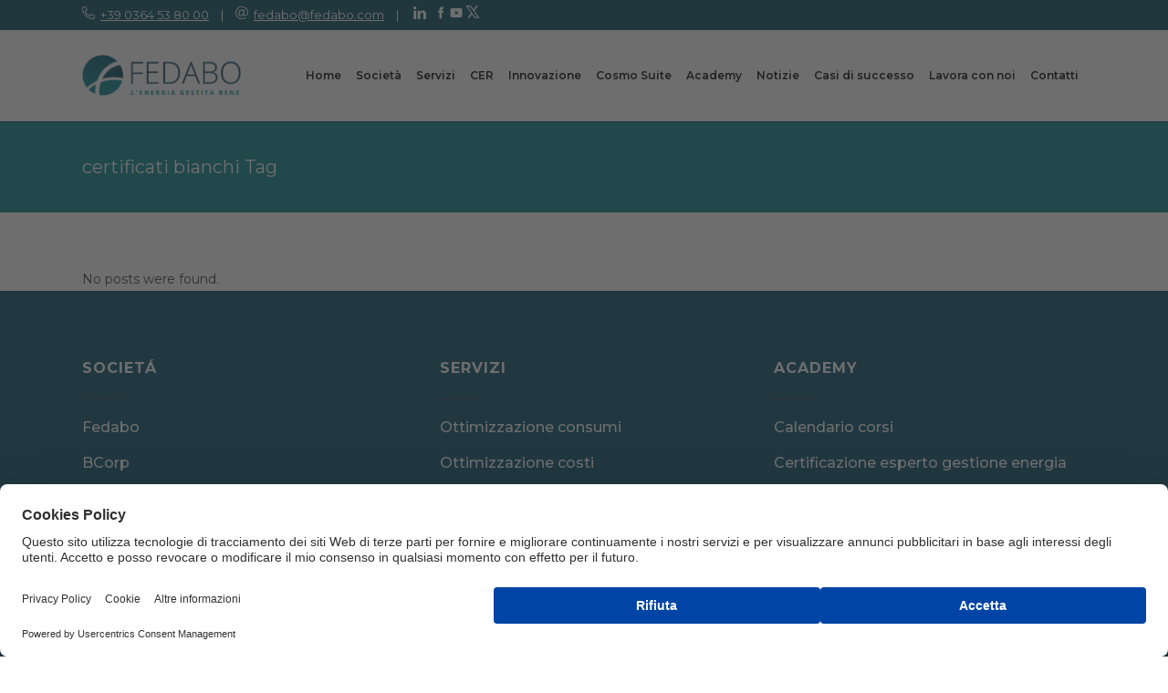

--- FILE ---
content_type: text/html; charset=UTF-8
request_url: https://fedabo.com/tag/certificati-bianchi/
body_size: 17700
content:
<!DOCTYPE html>
<html lang="it-IT">
<head>
    
    <!-- Google Tag Manager -->
    <script>(function(w,d,s,l,i){w[l]=w[l]||[];w[l].push({'gtm.start':
    new Date().getTime(),event:'gtm.js'});var f=d.getElementsByTagName(s)[0],
    j=d.createElement(s),dl=l!='dataLayer'?'&l='+l:'';j.async=true;j.src=
    'https://www.googletagmanager.com/gtm.js?id='+i+dl;f.parentNode.insertBefore(j,f);
    })(window,document,'script','dataLayer','GTM-NBMK6MBH');</script>
    <!-- End Google Tag Manager -->    
    
	<meta charset="UTF-8" />
	
				<meta name="viewport" content="width=device-width,initial-scale=1,user-scalable=no">
		
            
                        <link rel="shortcut icon" type="image/x-icon" href="https://fedabo.com/wp-content/uploads/2021/12/favicon.png">
            <link rel="apple-touch-icon" href="https://fedabo.com/wp-content/uploads/2021/12/favicon.png"/>
        
	<link rel="profile" href="https://gmpg.org/xfn/11" />
	<link rel="pingback" href="https://fedabo.com/xmlrpc.php" />

	<script type="text/javascript">
		(function (w, d, s, l, i) {
		w[l] = w[l] || [];
		w[l].push({'gtm.start': new Date().getTime(), event: 'gtm.js'});
		var f = d.getElementsByTagName(s)[0], j = d.createElement(s), dl = l !== 'dataLayer' ? '&l=' + l : '';
		j.async = true;
		j.src = 'https://www.googletagmanager.com/gtm.js?id=' + i + dl;
		f.parentNode.insertBefore(j, f);
	})(
		window,
		document,
		'script',
		'dataLayer',
		'GTM-NBMK6MBH'
	);
</script>
<meta name='robots' content='noindex, follow' />

	<!-- This site is optimized with the Yoast SEO Premium plugin v26.0 (Yoast SEO v26.0) - https://yoast.com/wordpress/plugins/seo/ -->
	<title>certificati bianchi Archivi - Fedabo S.p.a. SB</title>
	<meta property="og:locale" content="it_IT" />
	<meta property="og:type" content="article" />
	<meta property="og:title" content="certificati bianchi Archivi" />
	<meta property="og:url" content="https://fedabo.com/tag/certificati-bianchi/" />
	<meta property="og:site_name" content="Fedabo S.p.a. SB" />
	<meta property="og:image" content="https://fedabo.com/wp-content/uploads/2024/01/consulenti-energia-aziende-fedabo-spa-sb.jpg" />
	<meta property="og:image:width" content="576" />
	<meta property="og:image:height" content="384" />
	<meta property="og:image:type" content="image/jpeg" />
	<meta name="twitter:card" content="summary_large_image" />
	<!-- / Yoast SEO Premium plugin. -->


<link rel='dns-prefetch' href='//js-eu1.hs-scripts.com' />
<link rel='dns-prefetch' href='//maps.googleapis.com' />
<link rel='dns-prefetch' href='//www.google.com' />
<link rel='dns-prefetch' href='//fonts.googleapis.com' />
<link rel="alternate" type="application/rss+xml" title="Fedabo S.p.a. SB &raquo; Feed" href="https://fedabo.com/feed/" />
<link rel="alternate" type="application/rss+xml" title="Fedabo S.p.a. SB &raquo; Feed dei commenti" href="https://fedabo.com/comments/feed/" />
<link rel="alternate" type="application/rss+xml" title="Fedabo S.p.a. SB &raquo; certificati bianchi Feed del tag" href="https://fedabo.com/tag/certificati-bianchi/feed/" />
<style id='wp-img-auto-sizes-contain-inline-css' type='text/css'>
img:is([sizes=auto i],[sizes^="auto," i]){contain-intrinsic-size:3000px 1500px}
/*# sourceURL=wp-img-auto-sizes-contain-inline-css */
</style>
<link rel='stylesheet' id='layerslider-css' href='https://fedabo.com/wp-content/plugins/LayerSlider/assets/static/layerslider/css/layerslider.css?ver=6.11.8' type='text/css' media='all' />
<style id='wp-emoji-styles-inline-css' type='text/css'>

	img.wp-smiley, img.emoji {
		display: inline !important;
		border: none !important;
		box-shadow: none !important;
		height: 1em !important;
		width: 1em !important;
		margin: 0 0.07em !important;
		vertical-align: -0.1em !important;
		background: none !important;
		padding: 0 !important;
	}
/*# sourceURL=wp-emoji-styles-inline-css */
</style>
<link rel='stylesheet' id='wp-block-library-css' href='https://fedabo.com/wp-includes/css/dist/block-library/style.min.css?ver=69139b350da56be368c25562db2169d9' type='text/css' media='all' />
<style id='wp-block-group-inline-css' type='text/css'>
.wp-block-group{box-sizing:border-box}:where(.wp-block-group.wp-block-group-is-layout-constrained){position:relative}
/*# sourceURL=https://fedabo.com/wp-includes/blocks/group/style.min.css */
</style>
<style id='wp-block-paragraph-inline-css' type='text/css'>
.is-small-text{font-size:.875em}.is-regular-text{font-size:1em}.is-large-text{font-size:2.25em}.is-larger-text{font-size:3em}.has-drop-cap:not(:focus):first-letter{float:left;font-size:8.4em;font-style:normal;font-weight:100;line-height:.68;margin:.05em .1em 0 0;text-transform:uppercase}body.rtl .has-drop-cap:not(:focus):first-letter{float:none;margin-left:.1em}p.has-drop-cap.has-background{overflow:hidden}:root :where(p.has-background){padding:1.25em 2.375em}:where(p.has-text-color:not(.has-link-color)) a{color:inherit}p.has-text-align-left[style*="writing-mode:vertical-lr"],p.has-text-align-right[style*="writing-mode:vertical-rl"]{rotate:180deg}
/*# sourceURL=https://fedabo.com/wp-includes/blocks/paragraph/style.min.css */
</style>
<style id='global-styles-inline-css' type='text/css'>
:root{--wp--preset--aspect-ratio--square: 1;--wp--preset--aspect-ratio--4-3: 4/3;--wp--preset--aspect-ratio--3-4: 3/4;--wp--preset--aspect-ratio--3-2: 3/2;--wp--preset--aspect-ratio--2-3: 2/3;--wp--preset--aspect-ratio--16-9: 16/9;--wp--preset--aspect-ratio--9-16: 9/16;--wp--preset--color--black: #000000;--wp--preset--color--cyan-bluish-gray: #abb8c3;--wp--preset--color--white: #ffffff;--wp--preset--color--pale-pink: #f78da7;--wp--preset--color--vivid-red: #cf2e2e;--wp--preset--color--luminous-vivid-orange: #ff6900;--wp--preset--color--luminous-vivid-amber: #fcb900;--wp--preset--color--light-green-cyan: #7bdcb5;--wp--preset--color--vivid-green-cyan: #00d084;--wp--preset--color--pale-cyan-blue: #8ed1fc;--wp--preset--color--vivid-cyan-blue: #0693e3;--wp--preset--color--vivid-purple: #9b51e0;--wp--preset--gradient--vivid-cyan-blue-to-vivid-purple: linear-gradient(135deg,rgb(6,147,227) 0%,rgb(155,81,224) 100%);--wp--preset--gradient--light-green-cyan-to-vivid-green-cyan: linear-gradient(135deg,rgb(122,220,180) 0%,rgb(0,208,130) 100%);--wp--preset--gradient--luminous-vivid-amber-to-luminous-vivid-orange: linear-gradient(135deg,rgb(252,185,0) 0%,rgb(255,105,0) 100%);--wp--preset--gradient--luminous-vivid-orange-to-vivid-red: linear-gradient(135deg,rgb(255,105,0) 0%,rgb(207,46,46) 100%);--wp--preset--gradient--very-light-gray-to-cyan-bluish-gray: linear-gradient(135deg,rgb(238,238,238) 0%,rgb(169,184,195) 100%);--wp--preset--gradient--cool-to-warm-spectrum: linear-gradient(135deg,rgb(74,234,220) 0%,rgb(151,120,209) 20%,rgb(207,42,186) 40%,rgb(238,44,130) 60%,rgb(251,105,98) 80%,rgb(254,248,76) 100%);--wp--preset--gradient--blush-light-purple: linear-gradient(135deg,rgb(255,206,236) 0%,rgb(152,150,240) 100%);--wp--preset--gradient--blush-bordeaux: linear-gradient(135deg,rgb(254,205,165) 0%,rgb(254,45,45) 50%,rgb(107,0,62) 100%);--wp--preset--gradient--luminous-dusk: linear-gradient(135deg,rgb(255,203,112) 0%,rgb(199,81,192) 50%,rgb(65,88,208) 100%);--wp--preset--gradient--pale-ocean: linear-gradient(135deg,rgb(255,245,203) 0%,rgb(182,227,212) 50%,rgb(51,167,181) 100%);--wp--preset--gradient--electric-grass: linear-gradient(135deg,rgb(202,248,128) 0%,rgb(113,206,126) 100%);--wp--preset--gradient--midnight: linear-gradient(135deg,rgb(2,3,129) 0%,rgb(40,116,252) 100%);--wp--preset--font-size--small: 13px;--wp--preset--font-size--medium: 20px;--wp--preset--font-size--large: 36px;--wp--preset--font-size--x-large: 42px;--wp--preset--spacing--20: 0.44rem;--wp--preset--spacing--30: 0.67rem;--wp--preset--spacing--40: 1rem;--wp--preset--spacing--50: 1.5rem;--wp--preset--spacing--60: 2.25rem;--wp--preset--spacing--70: 3.38rem;--wp--preset--spacing--80: 5.06rem;--wp--preset--shadow--natural: 6px 6px 9px rgba(0, 0, 0, 0.2);--wp--preset--shadow--deep: 12px 12px 50px rgba(0, 0, 0, 0.4);--wp--preset--shadow--sharp: 6px 6px 0px rgba(0, 0, 0, 0.2);--wp--preset--shadow--outlined: 6px 6px 0px -3px rgb(255, 255, 255), 6px 6px rgb(0, 0, 0);--wp--preset--shadow--crisp: 6px 6px 0px rgb(0, 0, 0);}:where(.is-layout-flex){gap: 0.5em;}:where(.is-layout-grid){gap: 0.5em;}body .is-layout-flex{display: flex;}.is-layout-flex{flex-wrap: wrap;align-items: center;}.is-layout-flex > :is(*, div){margin: 0;}body .is-layout-grid{display: grid;}.is-layout-grid > :is(*, div){margin: 0;}:where(.wp-block-columns.is-layout-flex){gap: 2em;}:where(.wp-block-columns.is-layout-grid){gap: 2em;}:where(.wp-block-post-template.is-layout-flex){gap: 1.25em;}:where(.wp-block-post-template.is-layout-grid){gap: 1.25em;}.has-black-color{color: var(--wp--preset--color--black) !important;}.has-cyan-bluish-gray-color{color: var(--wp--preset--color--cyan-bluish-gray) !important;}.has-white-color{color: var(--wp--preset--color--white) !important;}.has-pale-pink-color{color: var(--wp--preset--color--pale-pink) !important;}.has-vivid-red-color{color: var(--wp--preset--color--vivid-red) !important;}.has-luminous-vivid-orange-color{color: var(--wp--preset--color--luminous-vivid-orange) !important;}.has-luminous-vivid-amber-color{color: var(--wp--preset--color--luminous-vivid-amber) !important;}.has-light-green-cyan-color{color: var(--wp--preset--color--light-green-cyan) !important;}.has-vivid-green-cyan-color{color: var(--wp--preset--color--vivid-green-cyan) !important;}.has-pale-cyan-blue-color{color: var(--wp--preset--color--pale-cyan-blue) !important;}.has-vivid-cyan-blue-color{color: var(--wp--preset--color--vivid-cyan-blue) !important;}.has-vivid-purple-color{color: var(--wp--preset--color--vivid-purple) !important;}.has-black-background-color{background-color: var(--wp--preset--color--black) !important;}.has-cyan-bluish-gray-background-color{background-color: var(--wp--preset--color--cyan-bluish-gray) !important;}.has-white-background-color{background-color: var(--wp--preset--color--white) !important;}.has-pale-pink-background-color{background-color: var(--wp--preset--color--pale-pink) !important;}.has-vivid-red-background-color{background-color: var(--wp--preset--color--vivid-red) !important;}.has-luminous-vivid-orange-background-color{background-color: var(--wp--preset--color--luminous-vivid-orange) !important;}.has-luminous-vivid-amber-background-color{background-color: var(--wp--preset--color--luminous-vivid-amber) !important;}.has-light-green-cyan-background-color{background-color: var(--wp--preset--color--light-green-cyan) !important;}.has-vivid-green-cyan-background-color{background-color: var(--wp--preset--color--vivid-green-cyan) !important;}.has-pale-cyan-blue-background-color{background-color: var(--wp--preset--color--pale-cyan-blue) !important;}.has-vivid-cyan-blue-background-color{background-color: var(--wp--preset--color--vivid-cyan-blue) !important;}.has-vivid-purple-background-color{background-color: var(--wp--preset--color--vivid-purple) !important;}.has-black-border-color{border-color: var(--wp--preset--color--black) !important;}.has-cyan-bluish-gray-border-color{border-color: var(--wp--preset--color--cyan-bluish-gray) !important;}.has-white-border-color{border-color: var(--wp--preset--color--white) !important;}.has-pale-pink-border-color{border-color: var(--wp--preset--color--pale-pink) !important;}.has-vivid-red-border-color{border-color: var(--wp--preset--color--vivid-red) !important;}.has-luminous-vivid-orange-border-color{border-color: var(--wp--preset--color--luminous-vivid-orange) !important;}.has-luminous-vivid-amber-border-color{border-color: var(--wp--preset--color--luminous-vivid-amber) !important;}.has-light-green-cyan-border-color{border-color: var(--wp--preset--color--light-green-cyan) !important;}.has-vivid-green-cyan-border-color{border-color: var(--wp--preset--color--vivid-green-cyan) !important;}.has-pale-cyan-blue-border-color{border-color: var(--wp--preset--color--pale-cyan-blue) !important;}.has-vivid-cyan-blue-border-color{border-color: var(--wp--preset--color--vivid-cyan-blue) !important;}.has-vivid-purple-border-color{border-color: var(--wp--preset--color--vivid-purple) !important;}.has-vivid-cyan-blue-to-vivid-purple-gradient-background{background: var(--wp--preset--gradient--vivid-cyan-blue-to-vivid-purple) !important;}.has-light-green-cyan-to-vivid-green-cyan-gradient-background{background: var(--wp--preset--gradient--light-green-cyan-to-vivid-green-cyan) !important;}.has-luminous-vivid-amber-to-luminous-vivid-orange-gradient-background{background: var(--wp--preset--gradient--luminous-vivid-amber-to-luminous-vivid-orange) !important;}.has-luminous-vivid-orange-to-vivid-red-gradient-background{background: var(--wp--preset--gradient--luminous-vivid-orange-to-vivid-red) !important;}.has-very-light-gray-to-cyan-bluish-gray-gradient-background{background: var(--wp--preset--gradient--very-light-gray-to-cyan-bluish-gray) !important;}.has-cool-to-warm-spectrum-gradient-background{background: var(--wp--preset--gradient--cool-to-warm-spectrum) !important;}.has-blush-light-purple-gradient-background{background: var(--wp--preset--gradient--blush-light-purple) !important;}.has-blush-bordeaux-gradient-background{background: var(--wp--preset--gradient--blush-bordeaux) !important;}.has-luminous-dusk-gradient-background{background: var(--wp--preset--gradient--luminous-dusk) !important;}.has-pale-ocean-gradient-background{background: var(--wp--preset--gradient--pale-ocean) !important;}.has-electric-grass-gradient-background{background: var(--wp--preset--gradient--electric-grass) !important;}.has-midnight-gradient-background{background: var(--wp--preset--gradient--midnight) !important;}.has-small-font-size{font-size: var(--wp--preset--font-size--small) !important;}.has-medium-font-size{font-size: var(--wp--preset--font-size--medium) !important;}.has-large-font-size{font-size: var(--wp--preset--font-size--large) !important;}.has-x-large-font-size{font-size: var(--wp--preset--font-size--x-large) !important;}
/*# sourceURL=global-styles-inline-css */
</style>

<style id='classic-theme-styles-inline-css' type='text/css'>
/*! This file is auto-generated */
.wp-block-button__link{color:#fff;background-color:#32373c;border-radius:9999px;box-shadow:none;text-decoration:none;padding:calc(.667em + 2px) calc(1.333em + 2px);font-size:1.125em}.wp-block-file__button{background:#32373c;color:#fff;text-decoration:none}
/*# sourceURL=/wp-includes/css/classic-themes.min.css */
</style>
<link rel='stylesheet' id='contact-form-7-css' href='https://fedabo.com/wp-content/plugins/contact-form-7/includes/css/styles.css?ver=6.1.1' type='text/css' media='all' />
<link rel='stylesheet' id='wpdm-fonticon-css' href='https://fedabo.com/wp-content/plugins/download-manager/assets/wpdm-iconfont/css/wpdm-icons.css?ver=69139b350da56be368c25562db2169d9' type='text/css' media='all' />
<link rel='stylesheet' id='wpdm-front-css' href='https://fedabo.com/wp-content/plugins/download-manager/assets/css/front.min.css?ver=69139b350da56be368c25562db2169d9' type='text/css' media='all' />
<link rel='stylesheet' id='wpcf7-redirect-script-frontend-css' href='https://fedabo.com/wp-content/plugins/wpcf7-redirect/build/assets/frontend-script.css?ver=2c532d7e2be36f6af233' type='text/css' media='all' />
<link rel='stylesheet' id='qi-addons-for-elementor-grid-style-css' href='https://fedabo.com/wp-content/plugins/qi-addons-for-elementor/assets/css/grid.min.css?ver=1.9.4' type='text/css' media='all' />
<link rel='stylesheet' id='qi-addons-for-elementor-helper-parts-style-css' href='https://fedabo.com/wp-content/plugins/qi-addons-for-elementor/assets/css/helper-parts.min.css?ver=1.9.4' type='text/css' media='all' />
<link rel='stylesheet' id='qi-addons-for-elementor-style-css' href='https://fedabo.com/wp-content/plugins/qi-addons-for-elementor/assets/css/main.min.css?ver=1.9.4' type='text/css' media='all' />
<link rel='stylesheet' id='mediaelement-css' href='https://fedabo.com/wp-includes/js/mediaelement/mediaelementplayer-legacy.min.css?ver=4.2.17' type='text/css' media='all' />
<link rel='stylesheet' id='wp-mediaelement-css' href='https://fedabo.com/wp-includes/js/mediaelement/wp-mediaelement.min.css?ver=69139b350da56be368c25562db2169d9' type='text/css' media='all' />
<link rel='stylesheet' id='bridge-default-style-css' href='https://fedabo.com/wp-content/themes/bridge/style.css?ver=69139b350da56be368c25562db2169d9' type='text/css' media='all' />
<link rel='stylesheet' id='bridge-qode-font_awesome-css' href='https://fedabo.com/wp-content/themes/bridge/css/font-awesome/css/font-awesome.min.css?ver=69139b350da56be368c25562db2169d9' type='text/css' media='all' />
<link rel='stylesheet' id='bridge-qode-font_elegant-css' href='https://fedabo.com/wp-content/themes/bridge/css/elegant-icons/style.min.css?ver=69139b350da56be368c25562db2169d9' type='text/css' media='all' />
<link rel='stylesheet' id='bridge-qode-linea_icons-css' href='https://fedabo.com/wp-content/themes/bridge/css/linea-icons/style.css?ver=69139b350da56be368c25562db2169d9' type='text/css' media='all' />
<link rel='stylesheet' id='bridge-qode-dripicons-css' href='https://fedabo.com/wp-content/themes/bridge/css/dripicons/dripicons.css?ver=69139b350da56be368c25562db2169d9' type='text/css' media='all' />
<link rel='stylesheet' id='bridge-qode-kiko-css' href='https://fedabo.com/wp-content/themes/bridge/css/kiko/kiko-all.css?ver=69139b350da56be368c25562db2169d9' type='text/css' media='all' />
<link rel='stylesheet' id='bridge-qode-font_awesome_5-css' href='https://fedabo.com/wp-content/themes/bridge/css/font-awesome-5/css/font-awesome-5.min.css?ver=69139b350da56be368c25562db2169d9' type='text/css' media='all' />
<link rel='stylesheet' id='bridge-stylesheet-css' href='https://fedabo.com/wp-content/themes/bridge/css/stylesheet.min.css?ver=69139b350da56be368c25562db2169d9' type='text/css' media='all' />
<style id='bridge-stylesheet-inline-css' type='text/css'>
   .archive.disabled_footer_top .footer_top_holder, .archive.disabled_footer_bottom .footer_bottom_holder { display: none;}


/*# sourceURL=bridge-stylesheet-inline-css */
</style>
<link rel='stylesheet' id='bridge-print-css' href='https://fedabo.com/wp-content/themes/bridge/css/print.css?ver=69139b350da56be368c25562db2169d9' type='text/css' media='all' />
<link rel='stylesheet' id='bridge-style-dynamic-css' href='https://fedabo.com/wp-content/themes/bridge/css/style_dynamic.css?ver=1746449552' type='text/css' media='all' />
<link rel='stylesheet' id='bridge-responsive-css' href='https://fedabo.com/wp-content/themes/bridge/css/responsive.min.css?ver=69139b350da56be368c25562db2169d9' type='text/css' media='all' />
<link rel='stylesheet' id='bridge-style-dynamic-responsive-css' href='https://fedabo.com/wp-content/themes/bridge/css/style_dynamic_responsive.css?ver=1746449552' type='text/css' media='all' />
<style id='bridge-style-dynamic-responsive-inline-css' type='text/css'>
.bordi {
border-radius: 20px;
  box-shadow: 0px 0px 8px #888888;
}


.bordi2 {
border-radius: 5px;
  box-shadow: 0px 0px 5px #888888;
background-color: #ffffff;

}



#nav-menu-item-14860 li,
#nav-menu-item-14862 li,
#nav-menu-item-14864 li,
#nav-menu-item-14866 li,
#nav-menu-item-15100 li,
#nav-menu-item-15102 li,
#nav-menu-item-15176 li,
#nav-menu-item-15180 li,
#nav-menu-item-15357 li,
#nav-menu-item-15359 li,
#nav-menu-item-15378 li,
#nav-menu-item-15381 li,
#nav-menu-item-15385 li,
#nav-menu-item-15388 li,
#nav-menu-item-15393 li,
#nav-menu-item-15395 li,
#nav-menu-item-15399 li,
#nav-menu-item-15401 li,
#nav-menu-item-15406 li,
#nav-menu-item-15408 li,
#nav-menu-item-15412 li,
#nav-menu-item-15414 li{
width: 280px;
}

.drop_down .second .inner .widget {
padding-bottom: 13px;
}

.drop_down .second .inner .widget a{
padding: 0px !important;
}

.testimonials_holder .flex-direction-nav a:hover {
    background-color: #f53644 ;
    border-color: #f53644 ;
}

.contact_detail .contact_section > h4 {
display: none;
}

.blog_large_image h2,
.blog_large_image h2 a,
.blog_holder.blog_single article h2,
.blog_holder.blog_single article h2 a {
font-size: 27px;
}

.blog_small_image h2,
.blog_small_image h2 a { font-size: 22px; }

.q_list.circle ul>li:before { background-color: #c7012e; }

@media only screen and (max-width: 768px) {
    .qode_centered_content .wpb_single_image {
        text-align: center;
    }

    .qode_centered_content .separator {
        margin-left: auto !important;
        margin-right: auto !important
    }

    .qode_centered_content .wpb_row {
        text-align: center !important;
    }
}

.carousel-inner .slider_content .text .qbutton {
background-color: #5275b5;
border-color: #5275b5;
height: 40px;
line-height: 40px;
padding: 0 24px;
}

.carousel-inner .slider_content .text .qbutton:hover,
.carousel-inner .slider_content .text .qbutton.white:hover {
    background-color: #000;
    border-color: #000;
    color: #fff;
}

.carousel-inner .slider_content .text .qbutton.white {
background-color: #C7012E;
border-color: #C7012E;
}

.footer_bottom {
border-top: 1px solid #363636;
padding: 39px 0;
}

.qode_custom_link a {
    color: #c7012e;
    text-decoration: underline;
}

.qode_custom_link a:hover {
    color: #5275b5;
    text-decoration: underline;
}

.qode_custom_sidebar_link a {
font-weight: 300 !important;
text-decoration: underline;
color: #5275b5 !important;
display: inline-block;
margin-bottom: 4px;
}

.qode_custom_sidebar_link a:hover {
    color: #C7012E !important;
    text-decoration: underline
}

.blog_holder.masonry article:not(.format-quote):not(.format-link) .post_text .post_text_inner, .blog_holder.masonry_full_width article post_text .post_text_inner,
.blog_holder.blog_large_image article:not(.format-quote):not(.format-link) .post_text .post_text_inner {
   padding-left: 0;
   padding-right: 0;
}

.blog_holder.blog_small_image article:not(.format-quote):not(.format-link) .post_text .post_text_inner {
padding-top: 0;
}

.page-template-contact-page-php .content .container .container_inner {
padding: 30px;
}

.breadcrumb a,
.breadcrumb .delimiter {
color: #fff;
}

.q_list h6 {
margin-bottom: 8px;
}

.header_top{
position: relative; 
z-index: 111;
}

 .full_width {
position: relative;
}
/*# sourceURL=bridge-style-dynamic-responsive-inline-css */
</style>
<link rel='stylesheet' id='js_composer_front-css' href='https://fedabo.com/wp-content/plugins/js_composer/assets/css/js_composer.min.css?ver=6.8.0' type='text/css' media='all' />
<link rel='stylesheet' id='bridge-style-handle-google-fonts-css' href='https://fonts.googleapis.com/css?family=Raleway%3A100%2C200%2C300%2C400%2C500%2C600%2C700%2C800%2C900%2C100italic%2C300italic%2C400italic%2C700italic%7CMontserrat%3A100%2C200%2C300%2C400%2C500%2C600%2C700%2C800%2C900%2C100italic%2C300italic%2C400italic%2C700italic%7CRoboto+Slab%3A100%2C200%2C300%2C400%2C500%2C600%2C700%2C800%2C900%2C100italic%2C300italic%2C400italic%2C700italic&#038;subset=latin%2Clatin-ext&#038;ver=1.0.0' type='text/css' media='all' />
<link rel='stylesheet' id='bridge-core-dashboard-style-css' href='https://fedabo.com/wp-content/plugins/bridge-core/modules/core-dashboard/assets/css/core-dashboard.min.css?ver=69139b350da56be368c25562db2169d9' type='text/css' media='all' />
<link rel='stylesheet' id='tablepress-default-css' href='https://fedabo.com/wp-content/tablepress-combined.min.css?ver=31' type='text/css' media='all' />
<link rel='stylesheet' id='swiper-css' href='https://fedabo.com/wp-content/plugins/qi-addons-for-elementor/assets/plugins/swiper/8.4.5/swiper.min.css?ver=8.4.5' type='text/css' media='all' />
<script type="text/javascript" src="https://fedabo.com/wp-includes/js/jquery/jquery.min.js?ver=3.7.1" id="jquery-core-js"></script>
<script type="text/javascript" src="https://fedabo.com/wp-includes/js/jquery/jquery-migrate.min.js?ver=3.4.1" id="jquery-migrate-js"></script>
<script type="text/javascript" id="layerslider-utils-js-extra">
/* <![CDATA[ */
var LS_Meta = {"v":"6.11.8","fixGSAP":"1"};
//# sourceURL=layerslider-utils-js-extra
/* ]]> */
</script>
<script type="text/javascript" src="https://fedabo.com/wp-content/plugins/LayerSlider/assets/static/layerslider/js/layerslider.utils.js?ver=6.11.8" id="layerslider-utils-js"></script>
<script type="text/javascript" src="https://fedabo.com/wp-content/plugins/LayerSlider/assets/static/layerslider/js/layerslider.kreaturamedia.jquery.js?ver=6.11.8" id="layerslider-js"></script>
<script type="text/javascript" src="https://fedabo.com/wp-content/plugins/LayerSlider/assets/static/layerslider/js/layerslider.transitions.js?ver=6.11.8" id="layerslider-transitions-js"></script>
<script type="text/javascript" src="https://fedabo.com/wp-content/plugins/download-manager/assets/js/wpdm.min.js?ver=69139b350da56be368c25562db2169d9" id="wpdm-frontend-js-js"></script>
<script type="text/javascript" id="wpdm-frontjs-js-extra">
/* <![CDATA[ */
var wpdm_url = {"home":"https://fedabo.com/","site":"https://fedabo.com/","ajax":"https://fedabo.com/wp-admin/admin-ajax.php"};
var wpdm_js = {"spinner":"\u003Ci class=\"wpdm-icon wpdm-sun wpdm-spin\"\u003E\u003C/i\u003E","client_id":"c4c37cb0ba98e2bfcd844cfc16440029"};
var wpdm_strings = {"pass_var":"Password verificata!","pass_var_q":"Fai clic sul seguente pulsante per avviare il download.","start_dl":"Avvia download"};
//# sourceURL=wpdm-frontjs-js-extra
/* ]]> */
</script>
<script type="text/javascript" src="https://fedabo.com/wp-content/plugins/download-manager/assets/js/front.min.js?ver=3.3.24" id="wpdm-frontjs-js"></script>
<meta name="generator" content="Powered by LayerSlider 6.11.8 - Multi-Purpose, Responsive, Parallax, Mobile-Friendly Slider Plugin for WordPress." />
<!-- LayerSlider updates and docs at: https://layerslider.kreaturamedia.com -->
<link rel="https://api.w.org/" href="https://fedabo.com/wp-json/" /><link rel="alternate" title="JSON" type="application/json" href="https://fedabo.com/wp-json/wp/v2/tags/2169" />			<!-- DO NOT COPY THIS SNIPPET! Start of Page Analytics Tracking for HubSpot WordPress plugin v11.3.21-->
			<script class="hsq-set-content-id" data-content-id="listing-page">
				var _hsq = _hsq || [];
				_hsq.push(["setContentType", "listing-page"]);
			</script>
			<!-- DO NOT COPY THIS SNIPPET! End of Page Analytics Tracking for HubSpot WordPress plugin -->
			<meta name="generator" content="Elementor 3.30.0; features: additional_custom_breakpoints; settings: css_print_method-external, google_font-enabled, font_display-auto">
			<style>
				.e-con.e-parent:nth-of-type(n+4):not(.e-lazyloaded):not(.e-no-lazyload),
				.e-con.e-parent:nth-of-type(n+4):not(.e-lazyloaded):not(.e-no-lazyload) * {
					background-image: none !important;
				}
				@media screen and (max-height: 1024px) {
					.e-con.e-parent:nth-of-type(n+3):not(.e-lazyloaded):not(.e-no-lazyload),
					.e-con.e-parent:nth-of-type(n+3):not(.e-lazyloaded):not(.e-no-lazyload) * {
						background-image: none !important;
					}
				}
				@media screen and (max-height: 640px) {
					.e-con.e-parent:nth-of-type(n+2):not(.e-lazyloaded):not(.e-no-lazyload),
					.e-con.e-parent:nth-of-type(n+2):not(.e-lazyloaded):not(.e-no-lazyload) * {
						background-image: none !important;
					}
				}
			</style>
			<meta name="generator" content="Powered by WPBakery Page Builder - drag and drop page builder for WordPress."/>
		<style type="text/css" id="wp-custom-css">
			.footer_top h5 {
    color: #fff !important;
}

.footer_top a
 {
font-size: 16px !important;    
font-weight: 500 !important;
}


.full_width_inner a {
    font-weight: bold;
    color: #00838d;
}
.full_width_inner .qbutton.default {
    color: #ffffff;
}

.q_logo img {
width: 174px!important;
	height: 45px!important;
	top: -23px;
}

.bottonemenu   span{
	color:white;
background-color: #38818a;
	padding: 10px;
	border-radius: 20px;
}


.time  {
display:none;
}


.blog_holder article .post_info {
    display: none;
}

.plus  {
display:none;
}



.bordoverde  {
	border: solid #00838d 2px;
	border-radius: 20px;
	
}


@media only screen and (max-width: 1000px) {
header .q_logo img.mobile {
 top: 10px;
}

	.h1-service-page {
		 font-size: 30px;
	}
	
	.h2-service-page {
		font-size: 20px !important;
	}
	
	.h3-quest > div > h3 {
    font-size: 23px !important;
}
	


			</style>
		<noscript><style> .wpb_animate_when_almost_visible { opacity: 1; }</style></noscript><meta name="generator" content="WordPress Download Manager 3.3.24" />
                <style>
        /* WPDM Link Template Styles */        </style>
                <style>

            :root {
                --color-primary: #4a8eff;
                --color-primary-rgb: 74, 142, 255;
                --color-primary-hover: #5998ff;
                --color-primary-active: #3281ff;
                --color-secondary: #6c757d;
                --color-secondary-rgb: 108, 117, 125;
                --color-secondary-hover: #6c757d;
                --color-secondary-active: #6c757d;
                --color-success: #018e11;
                --color-success-rgb: 1, 142, 17;
                --color-success-hover: #0aad01;
                --color-success-active: #0c8c01;
                --color-info: #2CA8FF;
                --color-info-rgb: 44, 168, 255;
                --color-info-hover: #2CA8FF;
                --color-info-active: #2CA8FF;
                --color-warning: #FFB236;
                --color-warning-rgb: 255, 178, 54;
                --color-warning-hover: #FFB236;
                --color-warning-active: #FFB236;
                --color-danger: #ff5062;
                --color-danger-rgb: 255, 80, 98;
                --color-danger-hover: #ff5062;
                --color-danger-active: #ff5062;
                --color-green: #30b570;
                --color-blue: #0073ff;
                --color-purple: #8557D3;
                --color-red: #ff5062;
                --color-muted: rgba(69, 89, 122, 0.6);
                --wpdm-font: "Sen", -apple-system, BlinkMacSystemFont, "Segoe UI", Roboto, Helvetica, Arial, sans-serif, "Apple Color Emoji", "Segoe UI Emoji", "Segoe UI Symbol";
            }

            .wpdm-download-link.btn.btn-primary {
                border-radius: 4px;
            }


        </style>
        </head>

<body data-rsssl=1 class="archive tag tag-certificati-bianchi tag-2169 wp-theme-bridge bridge-core-2.9.0 sp-easy-accordion-enabled qodef-qi--no-touch qi-addons-for-elementor-1.9.4  hide_top_bar_on_mobile_header qode-theme-ver-27.4 qode-theme-bridge qode_header_in_grid wpb-js-composer js-comp-ver-6.8.0 vc_responsive elementor-default elementor-kit-6"  >
    
<!-- Google Tag Manager (noscript) -->
<noscript><iframe src="https://www.googletagmanager.com/ns.html?id=GTM-NBMK6MBH"
height="0" width="0" style="display:none;visibility:hidden"></iframe></noscript>
<!-- End Google Tag Manager (noscript) --> 


	<div class="ajax_loader"><div class="ajax_loader_1"><div class="two_rotating_circles"><div class="dot1"></div><div class="dot2"></div></div></div></div>
	
<div class="wrapper">
	<div class="wrapper_inner">

    
		<!-- Google Analytics start -->
				<!-- Google Analytics end -->

		
	<header class=" has_top scroll_header_top_area dark stick scrolled_not_transparent with_border header_style_on_scroll page_header">
	<div class="header_inner clearfix">
				<div class="header_top_bottom_holder">
				<div class="header_top clearfix" style='' >
				<div class="container">
			<div class="container_inner clearfix">
														<div class="left">
						<div class="inner">
							<div class="header-widget widget_text header-left-widget">			<div class="textwidget"><img src="https://fedabo.com/wp-content/uploads/2021/09/tel2.png" width="14px"><font color="#ffffff">&nbsp;&nbsp;<a href="tel:+390364538000" style="color:#ffffff; text-decoration:underline;">+39 0364 53 80 00</a>&emsp;|&emsp;<img src="https://fedabo.com/wp-content/uploads/2021/09/at.png" width="14px">&nbsp;&nbsp;<a href="mailto:fedabo@fedabo.com" style="color:#ffffff; text-decoration:underline;">fedabo@fedabo.com</a>&emsp;|&emsp;
<a href="https://www.linkedin.com/company/fedabo-spa/"><img src="https://fedabo.com/wp-content/uploads/2021/09/ln.png" width="14px"></a>&nbsp;&nbsp;
<a href="https://it-it.facebook.com/Fedabo"><img src="https://fedabo.com/wp-content/uploads/2021/09/fb.png" width="14px"></a></font>
<a href="https://www.youtube.com/c/FedaboSpA/videos"><img src="https://fedabo.com/wp-content/uploads/2023/11/canale-youtube.png" width="14px"></a>

<a href="https://twitter.com/fedabo_energia"><img src="https://fedabo.com/wp-content/uploads/2024/01/twitter-x.png" width="16px"></a></div>
		</div><div class="header-widget widget_block header-left-widget">
<div class="wp-block-group"><div class="wp-block-group__inner-container is-layout-flow wp-block-group-is-layout-flow"></div></div>
</div>						</div>
					</div>
					<div class="right">
						<div class="inner">
							<div class="header-widget widget_text header-right-widget">			<div class="textwidget"></div>
		</div>						</div>
					</div>
													</div>
		</div>
		</div>

			<div class="header_bottom clearfix" style='' >
								<div class="container">
					<div class="container_inner clearfix">
																				<div class="header_inner_left">
																	<div class="mobile_menu_button">
		<span>
			<i class="qode_icon_font_awesome fa fa-bars " ></i>		</span>
	</div>
								<div class="logo_wrapper" >
	<div class="q_logo">
		<a  href="https://fedabo.com/" >
             <img  class="normal" src="https://fedabo.com/wp-content/uploads/2021/09/logo.png" alt="Logo"> 			 <img  class="light" src="https://fedabo.com/wp-content/uploads/2021/09/logo.png" alt="Logo"/> 			 <img  class="dark" src="https://fedabo.com/wp-content/uploads/2021/09/logo.png" alt="Logo"/> 			 <img  class="sticky" src="https://fedabo.com/wp-content/uploads/2014/06/sticky.png" alt="Logo"/> 			 <img  class="mobile" src="https://fedabo.com/wp-content/uploads/2021/09/logo.png" alt="Logo"/> 					</a>
	</div>
	</div>															</div>
															<div class="header_inner_right">
									<div class="side_menu_button_wrapper right">
																														<div class="side_menu_button">
																																	
										</div>
									</div>
								</div>
							
							
							<nav class="main_menu drop_down right">
								<ul id="menu-top" class=""><li id="nav-menu-item-45182" class="menu-item menu-item-type-post_type menu-item-object-page menu-item-home  narrow"><a href="https://fedabo.com/" class=""><i class="menu_icon blank fa"></i><span>Home<span class="underline_dash"></span></span><span class="plus"></span></a></li>
<li id="nav-menu-item-45183" class="menu-item menu-item-type-custom menu-item-object-custom menu-item-has-children  has_sub narrow"><a href="#" class=""><i class="menu_icon blank fa"></i><span>Società<span class="underline_dash"></span></span><span class="plus"></span></a>
<div class="second"><div class="inner"><ul>
	<li id="nav-menu-item-45184" class="menu-item menu-item-type-post_type menu-item-object-page "><a href="https://fedabo.com/societa/fedabo/" class=""><i class="menu_icon blank fa"></i><span>Fedabo</span><span class="plus"></span></a></li>
	<li id="nav-menu-item-46634" class="menu-item menu-item-type-post_type menu-item-object-page "><a href="https://fedabo.com/il-gruppo-fedabo/" class=""><i class="menu_icon blank fa"></i><span>Il gruppo Fedabo</span><span class="plus"></span></a></li>
	<li id="nav-menu-item-45210" class="menu-item menu-item-type-post_type menu-item-object-page "><a href="https://fedabo.com/sostenibilita/" class=""><i class="menu_icon blank fa"></i><span>Sostenibilità</span><span class="plus"></span></a></li>
	<li id="nav-menu-item-45189" class="menu-item menu-item-type-post_type menu-item-object-page "><a href="https://fedabo.com/societa/b-corp-benefit/" class=""><i class="menu_icon blank fa"></i><span>B-Corp</span><span class="plus"></span></a></li>
	<li id="nav-menu-item-45188" class="menu-item menu-item-type-post_type menu-item-object-page "><a href="https://fedabo.com/societa/ecosistema/" class=""><i class="menu_icon blank fa"></i><span>Ecosistema</span><span class="plus"></span></a></li>
	<li id="nav-menu-item-45197" class="menu-item menu-item-type-post_type menu-item-object-page "><a href="https://fedabo.com/wellbeing/" class=""><i class="menu_icon blank fa"></i><span>Wellbeing</span><span class="plus"></span></a></li>
</ul></div></div>
</li>
<li id="nav-menu-item-45201" class="menu-item menu-item-type-post_type menu-item-object-page menu-item-has-children  has_sub narrow"><a href="https://fedabo.com/servizi/" class=""><i class="menu_icon blank fa"></i><span>Servizi<span class="underline_dash"></span></span><span class="plus"></span></a>
<div class="second"><div class="inner"><ul>
	<li id="nav-menu-item-46406" class="menu-item menu-item-type-post_type menu-item-object-page "><a href="https://fedabo.com/ottimizzazione-costi-energetici/" class=""><i class="menu_icon blank fa"></i><span>Ottimizzazione costi</span><span class="plus"></span></a></li>
	<li id="nav-menu-item-48759" class="menu-item menu-item-type-post_type menu-item-object-page "><a href="https://fedabo.com/ottimizzazione-consumi-energetici/" class=""><i class="menu_icon blank fa"></i><span>Ottimizzazione consumi</span><span class="plus"></span></a></li>
	<li id="nav-menu-item-46347" class="menu-item menu-item-type-post_type menu-item-object-page "><a href="https://fedabo.com/servizi-sostenibilita/" class=""><i class="menu_icon blank fa"></i><span>Sostenibilità</span><span class="plus"></span></a></li>
</ul></div></div>
</li>
<li id="nav-menu-item-45199" class="menu-item menu-item-type-post_type menu-item-object-page  narrow"><a href="https://fedabo.com/comunita-energetiche-rinnovabili/" class=""><i class="menu_icon blank fa"></i><span>CER<span class="underline_dash"></span></span><span class="plus"></span></a></li>
<li id="nav-menu-item-45205" class="menu-item menu-item-type-post_type menu-item-object-page menu-item-has-children  has_sub narrow"><a href="https://fedabo.com/innovazione/" class=""><i class="menu_icon blank fa"></i><span>Innovazione<span class="underline_dash"></span></span><span class="plus"></span></a>
<div class="second"><div class="inner"><ul>
	<li id="nav-menu-item-45220" class="menu-item menu-item-type-post_type menu-item-object-page "><a href="https://fedabo.com/comunita-energetiche-rinnovabili/" class=""><i class="menu_icon blank fa"></i><span>CER</span><span class="plus"></span></a></li>
	<li id="nav-menu-item-45207" class="menu-item menu-item-type-post_type menu-item-object-page "><a href="https://fedabo.com/biometano/" class=""><i class="menu_icon blank fa"></i><span>Biometano</span><span class="plus"></span></a></li>
	<li id="nav-menu-item-45206" class="menu-item menu-item-type-post_type menu-item-object-page "><a href="https://fedabo.com/idrogeno/" class=""><i class="menu_icon blank fa"></i><span>Idrogeno</span><span class="plus"></span></a></li>
</ul></div></div>
</li>
<li id="nav-menu-item-45905" class="menu-item menu-item-type-post_type menu-item-object-page  narrow"><a href="https://fedabo.com/cosmo-suite/" class=""><i class="menu_icon blank fa"></i><span>Cosmo Suite<span class="underline_dash"></span></span><span class="plus"></span></a></li>
<li id="nav-menu-item-45200" class="menu-item menu-item-type-post_type menu-item-object-page menu-item-has-children  has_sub narrow"><a href="https://fedabo.com/academy/" class=""><i class="menu_icon blank fa"></i><span>Academy<span class="underline_dash"></span></span><span class="plus"></span></a>
<div class="second"><div class="inner"><ul>
	<li id="nav-menu-item-45218" class="menu-item menu-item-type-post_type menu-item-object-page "><a href="https://fedabo.com/academy/calendario-corsi/" class=""><i class="menu_icon blank fa"></i><span>Calendario corsi</span><span class="plus"></span></a></li>
	<li id="nav-menu-item-45217" class="menu-item menu-item-type-post_type menu-item-object-page "><a href="https://fedabo.com/academy/webinar/" class=""><i class="menu_icon blank fa"></i><span>Eventi informativi</span><span class="plus"></span></a></li>
	<li id="nav-menu-item-45219" class="menu-item menu-item-type-post_type menu-item-object-page "><a href="https://fedabo.com/academy/esperto-gestione-energia-ege/" class=""><i class="menu_icon blank fa"></i><span>Certificazione esperto gestione energia</span><span class="plus"></span></a></li>
</ul></div></div>
</li>
<li id="nav-menu-item-45191" class="menu-item menu-item-type-custom menu-item-object-custom menu-item-has-children  has_sub narrow"><a href="#" class=""><i class="menu_icon blank fa"></i><span>Notizie<span class="underline_dash"></span></span><span class="plus"></span></a>
<div class="second"><div class="inner"><ul>
	<li id="nav-menu-item-45192" class="menu-item menu-item-type-post_type menu-item-object-page "><a href="https://fedabo.com/energy-news/" class=""><i class="menu_icon blank fa"></i><span>Energy news</span><span class="plus"></span></a></li>
	<li id="nav-menu-item-45193" class="menu-item menu-item-type-post_type menu-item-object-page "><a href="https://fedabo.com/approfondimenti/" class=""><i class="menu_icon blank fa"></i><span>Approfondimenti</span><span class="plus"></span></a></li>
	<li id="nav-menu-item-47835" class="menu-item menu-item-type-post_type menu-item-object-page "><a href="https://fedabo.com/rassegna-stampa/" class=""><i class="menu_icon blank fa"></i><span>RASSEGNA STAMPA</span><span class="plus"></span></a></li>
</ul></div></div>
</li>
<li id="nav-menu-item-45196" class="menu-item menu-item-type-post_type menu-item-object-page  narrow"><a href="https://fedabo.com/casi-risparmio-energetico/" class=""><i class="menu_icon blank fa"></i><span>Casi di successo<span class="underline_dash"></span></span><span class="plus"></span></a></li>
<li id="nav-menu-item-45195" class="menu-item menu-item-type-post_type menu-item-object-page  narrow"><a href="https://fedabo.com/lavora-con-noi/" class=""><i class="menu_icon blank fa"></i><span>Lavora con noi<span class="underline_dash"></span></span><span class="plus"></span></a></li>
<li id="nav-menu-item-45194" class="menu-item menu-item-type-post_type menu-item-object-page  narrow"><a href="https://fedabo.com/contatti/" class=""><i class="menu_icon blank fa"></i><span>Contatti<span class="underline_dash"></span></span><span class="plus"></span></a></li>
</ul>							</nav>
														<nav class="mobile_menu">
	<ul id="menu-top-1" class=""><li id="mobile-menu-item-45182" class="menu-item menu-item-type-post_type menu-item-object-page menu-item-home "><a href="https://fedabo.com/" class=""><span>Home</span></a><span class="mobile_arrow"><i class="fa fa-angle-right"></i><i class="fa fa-angle-down"></i></span></li>
<li id="mobile-menu-item-45183" class="menu-item menu-item-type-custom menu-item-object-custom menu-item-has-children  has_sub"><a href="#" class=""><span>Società</span></a><span class="mobile_arrow"><i class="fa fa-angle-right"></i><i class="fa fa-angle-down"></i></span>
<ul class="sub_menu">
	<li id="mobile-menu-item-45184" class="menu-item menu-item-type-post_type menu-item-object-page "><a href="https://fedabo.com/societa/fedabo/" class=""><span>Fedabo</span></a><span class="mobile_arrow"><i class="fa fa-angle-right"></i><i class="fa fa-angle-down"></i></span></li>
	<li id="mobile-menu-item-46634" class="menu-item menu-item-type-post_type menu-item-object-page "><a href="https://fedabo.com/il-gruppo-fedabo/" class=""><span>Il gruppo Fedabo</span></a><span class="mobile_arrow"><i class="fa fa-angle-right"></i><i class="fa fa-angle-down"></i></span></li>
	<li id="mobile-menu-item-45210" class="menu-item menu-item-type-post_type menu-item-object-page "><a href="https://fedabo.com/sostenibilita/" class=""><span>Sostenibilità</span></a><span class="mobile_arrow"><i class="fa fa-angle-right"></i><i class="fa fa-angle-down"></i></span></li>
	<li id="mobile-menu-item-45189" class="menu-item menu-item-type-post_type menu-item-object-page "><a href="https://fedabo.com/societa/b-corp-benefit/" class=""><span>B-Corp</span></a><span class="mobile_arrow"><i class="fa fa-angle-right"></i><i class="fa fa-angle-down"></i></span></li>
	<li id="mobile-menu-item-45188" class="menu-item menu-item-type-post_type menu-item-object-page "><a href="https://fedabo.com/societa/ecosistema/" class=""><span>Ecosistema</span></a><span class="mobile_arrow"><i class="fa fa-angle-right"></i><i class="fa fa-angle-down"></i></span></li>
	<li id="mobile-menu-item-45197" class="menu-item menu-item-type-post_type menu-item-object-page "><a href="https://fedabo.com/wellbeing/" class=""><span>Wellbeing</span></a><span class="mobile_arrow"><i class="fa fa-angle-right"></i><i class="fa fa-angle-down"></i></span></li>
</ul>
</li>
<li id="mobile-menu-item-45201" class="menu-item menu-item-type-post_type menu-item-object-page menu-item-has-children  has_sub"><a href="https://fedabo.com/servizi/" class=""><span>Servizi</span></a><span class="mobile_arrow"><i class="fa fa-angle-right"></i><i class="fa fa-angle-down"></i></span>
<ul class="sub_menu">
	<li id="mobile-menu-item-46406" class="menu-item menu-item-type-post_type menu-item-object-page "><a href="https://fedabo.com/ottimizzazione-costi-energetici/" class=""><span>Ottimizzazione costi</span></a><span class="mobile_arrow"><i class="fa fa-angle-right"></i><i class="fa fa-angle-down"></i></span></li>
	<li id="mobile-menu-item-48759" class="menu-item menu-item-type-post_type menu-item-object-page "><a href="https://fedabo.com/ottimizzazione-consumi-energetici/" class=""><span>Ottimizzazione consumi</span></a><span class="mobile_arrow"><i class="fa fa-angle-right"></i><i class="fa fa-angle-down"></i></span></li>
	<li id="mobile-menu-item-46347" class="menu-item menu-item-type-post_type menu-item-object-page "><a href="https://fedabo.com/servizi-sostenibilita/" class=""><span>Sostenibilità</span></a><span class="mobile_arrow"><i class="fa fa-angle-right"></i><i class="fa fa-angle-down"></i></span></li>
</ul>
</li>
<li id="mobile-menu-item-45199" class="menu-item menu-item-type-post_type menu-item-object-page "><a href="https://fedabo.com/comunita-energetiche-rinnovabili/" class=""><span>CER</span></a><span class="mobile_arrow"><i class="fa fa-angle-right"></i><i class="fa fa-angle-down"></i></span></li>
<li id="mobile-menu-item-45205" class="menu-item menu-item-type-post_type menu-item-object-page menu-item-has-children  has_sub"><a href="https://fedabo.com/innovazione/" class=""><span>Innovazione</span></a><span class="mobile_arrow"><i class="fa fa-angle-right"></i><i class="fa fa-angle-down"></i></span>
<ul class="sub_menu">
	<li id="mobile-menu-item-45220" class="menu-item menu-item-type-post_type menu-item-object-page "><a href="https://fedabo.com/comunita-energetiche-rinnovabili/" class=""><span>CER</span></a><span class="mobile_arrow"><i class="fa fa-angle-right"></i><i class="fa fa-angle-down"></i></span></li>
	<li id="mobile-menu-item-45207" class="menu-item menu-item-type-post_type menu-item-object-page "><a href="https://fedabo.com/biometano/" class=""><span>Biometano</span></a><span class="mobile_arrow"><i class="fa fa-angle-right"></i><i class="fa fa-angle-down"></i></span></li>
	<li id="mobile-menu-item-45206" class="menu-item menu-item-type-post_type menu-item-object-page "><a href="https://fedabo.com/idrogeno/" class=""><span>Idrogeno</span></a><span class="mobile_arrow"><i class="fa fa-angle-right"></i><i class="fa fa-angle-down"></i></span></li>
</ul>
</li>
<li id="mobile-menu-item-45905" class="menu-item menu-item-type-post_type menu-item-object-page "><a href="https://fedabo.com/cosmo-suite/" class=""><span>Cosmo Suite</span></a><span class="mobile_arrow"><i class="fa fa-angle-right"></i><i class="fa fa-angle-down"></i></span></li>
<li id="mobile-menu-item-45200" class="menu-item menu-item-type-post_type menu-item-object-page menu-item-has-children  has_sub"><a href="https://fedabo.com/academy/" class=""><span>Academy</span></a><span class="mobile_arrow"><i class="fa fa-angle-right"></i><i class="fa fa-angle-down"></i></span>
<ul class="sub_menu">
	<li id="mobile-menu-item-45218" class="menu-item menu-item-type-post_type menu-item-object-page "><a href="https://fedabo.com/academy/calendario-corsi/" class=""><span>Calendario corsi</span></a><span class="mobile_arrow"><i class="fa fa-angle-right"></i><i class="fa fa-angle-down"></i></span></li>
	<li id="mobile-menu-item-45217" class="menu-item menu-item-type-post_type menu-item-object-page "><a href="https://fedabo.com/academy/webinar/" class=""><span>Eventi informativi</span></a><span class="mobile_arrow"><i class="fa fa-angle-right"></i><i class="fa fa-angle-down"></i></span></li>
	<li id="mobile-menu-item-45219" class="menu-item menu-item-type-post_type menu-item-object-page "><a href="https://fedabo.com/academy/esperto-gestione-energia-ege/" class=""><span>Certificazione esperto gestione energia</span></a><span class="mobile_arrow"><i class="fa fa-angle-right"></i><i class="fa fa-angle-down"></i></span></li>
</ul>
</li>
<li id="mobile-menu-item-45191" class="menu-item menu-item-type-custom menu-item-object-custom menu-item-has-children  has_sub"><a href="#" class=""><span>Notizie</span></a><span class="mobile_arrow"><i class="fa fa-angle-right"></i><i class="fa fa-angle-down"></i></span>
<ul class="sub_menu">
	<li id="mobile-menu-item-45192" class="menu-item menu-item-type-post_type menu-item-object-page "><a href="https://fedabo.com/energy-news/" class=""><span>Energy news</span></a><span class="mobile_arrow"><i class="fa fa-angle-right"></i><i class="fa fa-angle-down"></i></span></li>
	<li id="mobile-menu-item-45193" class="menu-item menu-item-type-post_type menu-item-object-page "><a href="https://fedabo.com/approfondimenti/" class=""><span>Approfondimenti</span></a><span class="mobile_arrow"><i class="fa fa-angle-right"></i><i class="fa fa-angle-down"></i></span></li>
	<li id="mobile-menu-item-47835" class="menu-item menu-item-type-post_type menu-item-object-page "><a href="https://fedabo.com/rassegna-stampa/" class=""><span>RASSEGNA STAMPA</span></a><span class="mobile_arrow"><i class="fa fa-angle-right"></i><i class="fa fa-angle-down"></i></span></li>
</ul>
</li>
<li id="mobile-menu-item-45196" class="menu-item menu-item-type-post_type menu-item-object-page "><a href="https://fedabo.com/casi-risparmio-energetico/" class=""><span>Casi di successo</span></a><span class="mobile_arrow"><i class="fa fa-angle-right"></i><i class="fa fa-angle-down"></i></span></li>
<li id="mobile-menu-item-45195" class="menu-item menu-item-type-post_type menu-item-object-page "><a href="https://fedabo.com/lavora-con-noi/" class=""><span>Lavora con noi</span></a><span class="mobile_arrow"><i class="fa fa-angle-right"></i><i class="fa fa-angle-down"></i></span></li>
<li id="mobile-menu-item-45194" class="menu-item menu-item-type-post_type menu-item-object-page "><a href="https://fedabo.com/contatti/" class=""><span>Contatti</span></a><span class="mobile_arrow"><i class="fa fa-angle-right"></i><i class="fa fa-angle-down"></i></span></li>
</ul></nav>																				</div>
					</div>
									</div>
			</div>
		</div>

</header>	<a id="back_to_top" href="#">
        <span class="fa-stack">
            <i class="qode_icon_font_awesome fa fa-arrow-up " ></i>        </span>
	</a>
	
	
    
    	
    
    <div class="content ">
        <div class="content_inner  ">
    
	
			<div class="title_outer title_without_animation"    data-height="233">
		<div class="title title_size_small  position_left " style="height:233px;background-color:#00838d;">
			<div class="image not_responsive"></div>
										<div class="title_holder"  style="padding-top:134px;height:99px;">
					<div class="container">
						<div class="container_inner clearfix">
								<div class="title_subtitle_holder" >
                                                                									<div class="title_subtitle_holder_inner">
																										<h1 ><span>certificati bianchi Tag</span></h1>
																	
																																			</div>
								                                                            </div>
						</div>
					</div>
				</div>
								</div>
			</div>
		<div class="container">
            			<div class="container_inner default_template_holder clearfix">
									<div class="blog_holder blog_large_image">

	
    <!--if template name is defined than it is used our template and we can use query '$blog_query'-->
    
        <!--otherwise it is archive or category page and we don't have query-->
                    <div class="entry">
                <p>No posts were found.</p>
            </div>
            </div>
							</div>
            		</div>
				<div class="content_bottom" >
					</div>
				
	</div>
</div>



	<footer >
		<div class="footer_inner clearfix">
				<div class="footer_top_holder">
            			<div class="footer_top">
								<div class="container">
					<div class="container_inner">
																	<div class="three_columns clearfix">
								<div class="column1 footer_col1">
									<div class="column_inner">
										<div id="text-3" class="widget widget_text"><h5>SOCIETÁ</h5>			<div class="textwidget"><div class="separator  small left  " style="margin-top: 19px;margin-bottom: 17px;background-color: #363636;"></div>


<a href="https://fedabo.com/societa/fedabo/">Fedabo</a>

<div class="separator  transparent center  " style="margin-top: 3px;margin-bottom: 9px;"></div>


<a href="https://fedabo.com/societa/b-corp/">BCorp</a>

<div class="separator  transparent center  " style="margin-top: 3px;margin-bottom: 9px;"></div>


<a href="https://fedabo.com/societa/gruppo-fedabo/">Gruppo Fedabo</a>

<div class="separator  transparent center  " style="margin-top: 3px;margin-bottom: 9px;"></div>


<a href="https://fedabo.com/sfera-governance/">Governance</a>

<div class="separator  transparent center  " style="margin-top: 3px;margin-bottom: 9px;"></div>


<a href="https://fedabo.com/whistleblowing/">Whistleblowing</a>

<div class="separator  transparent center  " style="margin-top: 3px;margin-bottom: 9px;"></div>


<a href="https://fedabo.com/modello-231/">Segnalazioni ODV</a>

<div class="separator  transparent center  " style="margin-top: 3px;margin-bottom: 9px;"></div>
</div>
		</div>									</div>
								</div>
								<div class="column2 footer_col2">
									<div class="column_inner">
										<div id="text-4" class="widget widget_text"><h5>SERVIZI</h5>			<div class="textwidget"><div class="separator  small left  " style="margin-top: 19px;margin-bottom: 17px;background-color: #363636;"></div>


<a href="https://fedabo.com/servizi/ottimizzazione-consumi/"> Ottimizzazione consumi</a>

<div class="separator  transparent center  " style="margin-top: 3px;margin-bottom: 9px;"></div>


<a href="https://fedabo.com/servizi/ottimizzazione-costi/">Ottimizzazione costi</a>

<div class="separator  transparent center  " style="margin-top: 3px;margin-bottom: 9px;"></div>


<a href="https://fedabo.com/servizi/sostenibilita/"> Sostenibilità</a></div>
		</div>									</div>
								</div>
								<div class="column3 footer_col3">
									<div class="column_inner">
										<div id="text-5" class="widget widget_text"><h5>ACADEMY</h5>			<div class="textwidget"><div class="separator  small left  " style="margin-top: 19px;margin-bottom: 17px;background-color: #363636;"></div>


<a href="https://fedabo.com/academy/calendario-corsi/">Calendario corsi</a>

<div class="separator  transparent center  " style="margin-top: 3px;margin-bottom: 9px;"></div>


<a href="https://fedabo.com/academy/esperto-gestione-energia-ege/"> Certificazione esperto gestione energia</a>

<div class="separator  transparent center  " style="margin-top: 3px;margin-bottom: 9px;"></div>


<a href="https://fedabo.com/academy/webinar/">Eventi informativi</a>

<div class="separator  transparent center  " style="margin-top: 3px;margin-bottom: 9px;"></div>


</div>
		</div>									</div>
								</div>
							</div>
															</div>
				</div>
							</div>
					</div>
							<div class="footer_bottom_holder">
                                    <div style="background-color: #ffffff;height: 1px" class="footer_bottom_border "></div>
                								<div class="container">
					<div class="container_inner">
										<div class="three_columns footer_bottom_columns clearfix">
					<div class="column1 footer_bottom_column">
						<div class="column_inner">
							<div class="footer_bottom">
								
<p><strong>Fedabo S.p.A. SB a socio unico</strong><br>Società soggetta a direzione e coordinamento di Fedabo Holding srl Sb<br><br>Via Valeriana, 14 - 25047, Darfo Boario Terme (BS)<br>Telefono: <a href="tel:0364538000">0364538000</a><br>PEC: <a href="mailto:commerciale@pec.fedabo.it" target="_blank" rel="noreferrer noopener">commerciale@pec.fedabo.it</a><br>P.Iva e C.F. 02088660986<br>REA BS 415005<br>Capitale Sociale i.v. € 200.000,00<br></p>
							</div>
						</div>
					</div>
					<div class="column2 footer_bottom_column">
						<div class="column_inner">
							<div class="footer_bottom">
								
<p><strong>CERTIFICAZIONI</strong><br>UNI CEI 11352:2014<br>UNI/PdR 125:2022<br>UNI EN ISO 9001:2015<br>UNI EN ISO 14001:2015<br>UNI ISO 45001:2018</p>
<script type="text/javascript">
_linkedin_partner_id = "3040498";
window._linkedin_data_partner_ids = window._linkedin_data_partner_ids || [];
window._linkedin_data_partner_ids.push(_linkedin_partner_id);
</script><script type="text/javascript">
(function(l) {
if (!l){window.lintrk = function(a,b){window.lintrk.q.push([a,b])};
window.lintrk.q=[]}
var s = document.getElementsByTagName("script")[0];
var b = document.createElement("script");
b.type = "text/javascript";b.async = true;
b.src = "https://snap.licdn.com/li.lms-analytics/insight.min.js";
s.parentNode.insertBefore(b, s);})(window.lintrk);
</script>
<noscript>
<img decoding="async" height="1" width="1" style="display:none;" alt="" src="https://px.ads.linkedin.com/collect/?pid=3040498&fmt=gif" />
</noscript>							</div>
						</div>
					</div>
					<div class="column3 footer_bottom_column">
						<div class="column_inner">
							<div class="footer_bottom">
								<p><img decoding="async" src="https://fedabo.com/wp-content/uploads/2021/09/logo_footer.png" width="200px" alt="" class="wp-image-15846" srcset="https://fedabo.com/wp-content/uploads/2021/09/logo_footer.png 559w, https://fedabo.com/wp-content/uploads/2021/09/logo_footer-300x78.png 300w" sizes="(max-width: 559px) 100vw, 559px" />&nbsp;&nbsp;&nbsp;&nbsp;&nbsp;<img decoding="async" src="https://fedabo.com/wp-content/uploads/2021/12/logo-BCORP.png" width="30px"></p>
<p><a href="https://www.linkedin.com/company/fedabo-spa/"><img decoding="async" src="https://fedabo.com/wp-content/uploads/2021/09/ln.png" width="14px"></a>&nbsp;&nbsp;&nbsp;<a href="https://it-it.facebook.com/Fedabo"><img decoding="async" src="https://fedabo.com/wp-content/uploads/2021/09/fb.png" width="14px"></a>&nbsp;&nbsp;&nbsp;<a href="https://www.youtube.com/c/FedaboSpA/videos"><img decoding="async" src="https://fedabo.com/wp-content/uploads/2023/11/canale-youtube.png" width="14px"></a>&nbsp;&nbsp;&nbsp;
<a href="https://www.instagram.com/fedabo_spa_sb/"><img decoding="async" src="https://fedabo.com/wp-content/uploads/2025/11/insta-icon.png" width="14px"></a>
<br>
<a href="https://fedabo.com/wp-content/uploads/2024/10/INFORMATIVA-PRIVACY-fedabo.pdf" target="_blank">Informativa Privacy</a> 
 |
<a href="https://fedabo.com/wp-content/uploads/2023/08/Privacy-policy.pdf"  target="_blank">Privacy policy</a> 
 |  
<a href="https://fedabo.com/wp-content/uploads/2023/08/CookiePolicy.pdf"  target="_blank">Cookie policy</a>
 |  
<a href="https://fedabo.com/certificazione-b-corporation/"  target="_blank">Nota Certificazione B-Corp</a>
<p></p>
							</div>
						</div>
					</div>
				</div>
									</div>
			</div>
						</div>
				</div>
	</footer>
		
</div>
</div>
<script>
	jQuery( document ).ready(function() {
			jQuery('.qode-bct-posts h3.qode-bct-post-title > a').attr('rel','nofollow');
			jQuery("img").each(function() {  
		   		imgsrc = this.src;
				var pathArray = imgsrc.split('/');
				var pathArrayLen = pathArray.length - 1;
				var pathArrayImg = pathArray[pathArrayLen].split('.');
				var pathArrayImgParsed = pathArrayImg[0].replace(/_/gi, " ");
				pathArrayImgParsed = pathArrayImgParsed.replace(/-/gi, " ");
				jQuery(this).attr('alt', pathArrayImgParsed);
				jQuery(this).attr('title', pathArrayImgParsed);
			}); 
			jQuery("a").each(function() {  
		   		var thishref = this.href;
				if (
					thishref == 'https://www.fedabo.com/sede/0001-Fedabo-Sede-Centrale' ||
					thishref.indexOf('https://www.fedabo.com/area/AREA') !== -1 ||
					thishref.indexOf('fedabo.com/servizio/fdba') !== -1 ||
					thishref.indexOf('https://www.fedabo.com/casidisuccesso') !== -1 ||
					thishref.indexOf('fedabo.com/servizio/-Gestione') !== -1 ||
					thishref.indexOf('/pagina/cosmo') !== -1 ||
					thishref.indexOf('https://www.fedabo.com/cms') !== -1
				   ) 
				{
					jQuery(this).attr('href','https://fedabo.com');
				} else if (thishref.indexOf('https://www.fedabo.com/energynews') !== -1) {
					jQuery(this).attr('href','https://fedabo.com/energy-news');
				} else if (thishref.indexOf('fedabo.com') === -1) {
					jQuery(this).attr('rel','nofollow');
				}
			}); 
			jQuery(".parent-pageid-16226 .full_width_inner .vc_row:nth-child(1) h2").each(function() {  
				jQuery(this).replaceWith("<h1>"+jQuery(this).html()+"</h1>");
			});
			jQuery(".parent-pageid-16226 .full_width_inner .vc_row:nth-child(2) h1").each(function() {  
				jQuery(this).replaceWith("<h2>"+jQuery(this).html()+"</h2>");
			});
			jQuery(".parent-pageid-16228 .full_width_inner .vc_row:nth-child(1) h2").each(function() {  
				jQuery(this).replaceWith("<h1>"+jQuery(this).html()+"</h1>");
			});
			jQuery(".parent-pageid-16228 .full_width_inner .vc_row:nth-child(2) h1").each(function() {  
				jQuery(this).replaceWith("<h2>"+jQuery(this).html()+"</h2>");
			});	
			jQuery(".parent-pageid-16230 .full_width_inner .vc_row:nth-child(1) h2").each(function() {  
				jQuery(this).replaceWith("<h1>"+jQuery(this).html()+"</h1>");
			});
			jQuery(".parent-pageid-16230 .full_width_inner .vc_row:nth-child(2) h1").each(function() {  
				jQuery(this).replaceWith("<h2>"+jQuery(this).html()+"</h2>");
			});
			jQuery(".parent-pageid-14595 .full_width_inner .vc_row:nth-child(1) h2").each(function() {  
				jQuery(this).replaceWith("<h1>"+jQuery(this).html()+"</h1>");
			});
	});
</script>
<script type="speculationrules">
{"prefetch":[{"source":"document","where":{"and":[{"href_matches":"/*"},{"not":{"href_matches":["/wp-*.php","/wp-admin/*","/wp-content/uploads/*","/wp-content/*","/wp-content/plugins/*","/wp-content/themes/bridge/*","/*\\?(.+)"]}},{"not":{"selector_matches":"a[rel~=\"nofollow\"]"}},{"not":{"selector_matches":".no-prefetch, .no-prefetch a"}}]},"eagerness":"conservative"}]}
</script>
            <script>
                jQuery(function($){

                    
                });
            </script>
            <div id="fb-root"></div>
            			<script>
				const lazyloadRunObserver = () => {
					const lazyloadBackgrounds = document.querySelectorAll( `.e-con.e-parent:not(.e-lazyloaded)` );
					const lazyloadBackgroundObserver = new IntersectionObserver( ( entries ) => {
						entries.forEach( ( entry ) => {
							if ( entry.isIntersecting ) {
								let lazyloadBackground = entry.target;
								if( lazyloadBackground ) {
									lazyloadBackground.classList.add( 'e-lazyloaded' );
								}
								lazyloadBackgroundObserver.unobserve( entry.target );
							}
						});
					}, { rootMargin: '200px 0px 200px 0px' } );
					lazyloadBackgrounds.forEach( ( lazyloadBackground ) => {
						lazyloadBackgroundObserver.observe( lazyloadBackground );
					} );
				};
				const events = [
					'DOMContentLoaded',
					'elementor/lazyload/observe',
				];
				events.forEach( ( event ) => {
					document.addEventListener( event, lazyloadRunObserver );
				} );
			</script>
			<script type="text/html" id="wpb-modifications"></script><script type="text/javascript" src="https://fedabo.com/wp-includes/js/dist/hooks.min.js?ver=dd5603f07f9220ed27f1" id="wp-hooks-js"></script>
<script type="text/javascript" src="https://fedabo.com/wp-includes/js/dist/i18n.min.js?ver=c26c3dc7bed366793375" id="wp-i18n-js"></script>
<script type="text/javascript" id="wp-i18n-js-after">
/* <![CDATA[ */
wp.i18n.setLocaleData( { 'text direction\u0004ltr': [ 'ltr' ] } );
//# sourceURL=wp-i18n-js-after
/* ]]> */
</script>
<script type="text/javascript" src="https://fedabo.com/wp-content/plugins/contact-form-7/includes/swv/js/index.js?ver=6.1.1" id="swv-js"></script>
<script type="text/javascript" id="contact-form-7-js-translations">
/* <![CDATA[ */
( function( domain, translations ) {
	var localeData = translations.locale_data[ domain ] || translations.locale_data.messages;
	localeData[""].domain = domain;
	wp.i18n.setLocaleData( localeData, domain );
} )( "contact-form-7", {"translation-revision-date":"2025-08-13 10:50:50+0000","generator":"GlotPress\/4.0.1","domain":"messages","locale_data":{"messages":{"":{"domain":"messages","plural-forms":"nplurals=2; plural=n != 1;","lang":"it"},"This contact form is placed in the wrong place.":["Questo modulo di contatto \u00e8 posizionato nel posto sbagliato."],"Error:":["Errore:"]}},"comment":{"reference":"includes\/js\/index.js"}} );
//# sourceURL=contact-form-7-js-translations
/* ]]> */
</script>
<script type="text/javascript" id="contact-form-7-js-before">
/* <![CDATA[ */
var wpcf7 = {
    "api": {
        "root": "https:\/\/fedabo.com\/wp-json\/",
        "namespace": "contact-form-7\/v1"
    }
};
//# sourceURL=contact-form-7-js-before
/* ]]> */
</script>
<script type="text/javascript" src="https://fedabo.com/wp-content/plugins/contact-form-7/includes/js/index.js?ver=6.1.1" id="contact-form-7-js"></script>
<script type="text/javascript" src="https://fedabo.com/wp-includes/js/jquery/jquery.form.min.js?ver=4.3.0" id="jquery-form-js"></script>
<script type="text/javascript" id="leadin-script-loader-js-js-extra">
/* <![CDATA[ */
var leadin_wordpress = {"userRole":"visitor","pageType":"archive","leadinPluginVersion":"11.3.21"};
//# sourceURL=leadin-script-loader-js-js-extra
/* ]]> */
</script>
<script type="text/javascript" src="https://js-eu1.hs-scripts.com/25630007.js?integration=WordPress&amp;ver=11.3.21" id="leadin-script-loader-js-js"></script>
<script type="text/javascript" id="wpcf7-redirect-script-js-extra">
/* <![CDATA[ */
var wpcf7r = {"ajax_url":"https://fedabo.com/wp-admin/admin-ajax.php"};
//# sourceURL=wpcf7-redirect-script-js-extra
/* ]]> */
</script>
<script type="text/javascript" src="https://fedabo.com/wp-content/plugins/wpcf7-redirect/build/assets/frontend-script.js?ver=2c532d7e2be36f6af233" id="wpcf7-redirect-script-js"></script>
<script type="text/javascript" src="https://fedabo.com/wp-includes/js/jquery/ui/core.min.js?ver=1.13.3" id="jquery-ui-core-js"></script>
<script type="text/javascript" id="qi-addons-for-elementor-script-js-extra">
/* <![CDATA[ */
var qodefQiAddonsGlobal = {"vars":{"adminBarHeight":0,"iconArrowLeft":"\u003Csvg  xmlns=\"http://www.w3.org/2000/svg\" x=\"0px\" y=\"0px\" viewBox=\"0 0 34.2 32.3\" xml:space=\"preserve\" style=\"stroke-width: 2;\"\u003E\u003Cline x1=\"0.5\" y1=\"16\" x2=\"33.5\" y2=\"16\"/\u003E\u003Cline x1=\"0.3\" y1=\"16.5\" x2=\"16.2\" y2=\"0.7\"/\u003E\u003Cline x1=\"0\" y1=\"15.4\" x2=\"16.2\" y2=\"31.6\"/\u003E\u003C/svg\u003E","iconArrowRight":"\u003Csvg  xmlns=\"http://www.w3.org/2000/svg\" x=\"0px\" y=\"0px\" viewBox=\"0 0 34.2 32.3\" xml:space=\"preserve\" style=\"stroke-width: 2;\"\u003E\u003Cline x1=\"0\" y1=\"16\" x2=\"33\" y2=\"16\"/\u003E\u003Cline x1=\"17.3\" y1=\"0.7\" x2=\"33.2\" y2=\"16.5\"/\u003E\u003Cline x1=\"17.3\" y1=\"31.6\" x2=\"33.5\" y2=\"15.4\"/\u003E\u003C/svg\u003E","iconClose":"\u003Csvg  xmlns=\"http://www.w3.org/2000/svg\" x=\"0px\" y=\"0px\" viewBox=\"0 0 9.1 9.1\" xml:space=\"preserve\"\u003E\u003Cg\u003E\u003Cpath d=\"M8.5,0L9,0.6L5.1,4.5L9,8.5L8.5,9L4.5,5.1L0.6,9L0,8.5L4,4.5L0,0.6L0.6,0L4.5,4L8.5,0z\"/\u003E\u003C/g\u003E\u003C/svg\u003E"}};
//# sourceURL=qi-addons-for-elementor-script-js-extra
/* ]]> */
</script>
<script type="text/javascript" src="https://fedabo.com/wp-content/plugins/qi-addons-for-elementor/assets/js/main.min.js?ver=1.9.4" id="qi-addons-for-elementor-script-js"></script>
<script type="text/javascript" src="https://fedabo.com/wp-includes/js/jquery/ui/accordion.min.js?ver=1.13.3" id="jquery-ui-accordion-js"></script>
<script type="text/javascript" src="https://fedabo.com/wp-includes/js/jquery/ui/menu.min.js?ver=1.13.3" id="jquery-ui-menu-js"></script>
<script type="text/javascript" src="https://fedabo.com/wp-includes/js/dist/dom-ready.min.js?ver=f77871ff7694fffea381" id="wp-dom-ready-js"></script>
<script type="text/javascript" id="wp-a11y-js-translations">
/* <![CDATA[ */
( function( domain, translations ) {
	var localeData = translations.locale_data[ domain ] || translations.locale_data.messages;
	localeData[""].domain = domain;
	wp.i18n.setLocaleData( localeData, domain );
} )( "default", {"translation-revision-date":"2025-12-01 17:41:18+0000","generator":"GlotPress\/4.0.3","domain":"messages","locale_data":{"messages":{"":{"domain":"messages","plural-forms":"nplurals=2; plural=n != 1;","lang":"it"},"Notifications":["Notifiche"]}},"comment":{"reference":"wp-includes\/js\/dist\/a11y.js"}} );
//# sourceURL=wp-a11y-js-translations
/* ]]> */
</script>
<script type="text/javascript" src="https://fedabo.com/wp-includes/js/dist/a11y.min.js?ver=cb460b4676c94bd228ed" id="wp-a11y-js"></script>
<script type="text/javascript" src="https://fedabo.com/wp-includes/js/jquery/ui/autocomplete.min.js?ver=1.13.3" id="jquery-ui-autocomplete-js"></script>
<script type="text/javascript" src="https://fedabo.com/wp-includes/js/jquery/ui/controlgroup.min.js?ver=1.13.3" id="jquery-ui-controlgroup-js"></script>
<script type="text/javascript" src="https://fedabo.com/wp-includes/js/jquery/ui/checkboxradio.min.js?ver=1.13.3" id="jquery-ui-checkboxradio-js"></script>
<script type="text/javascript" src="https://fedabo.com/wp-includes/js/jquery/ui/button.min.js?ver=1.13.3" id="jquery-ui-button-js"></script>
<script type="text/javascript" src="https://fedabo.com/wp-includes/js/jquery/ui/datepicker.min.js?ver=1.13.3" id="jquery-ui-datepicker-js"></script>
<script type="text/javascript" id="jquery-ui-datepicker-js-after">
/* <![CDATA[ */
jQuery(function(jQuery){jQuery.datepicker.setDefaults({"closeText":"Chiudi","currentText":"Oggi","monthNames":["Gennaio","Febbraio","Marzo","Aprile","Maggio","Giugno","Luglio","Agosto","Settembre","Ottobre","Novembre","Dicembre"],"monthNamesShort":["Gen","Feb","Mar","Apr","Mag","Giu","Lug","Ago","Set","Ott","Nov","Dic"],"nextText":"Prossimo","prevText":"Precedente","dayNames":["domenica","luned\u00ec","marted\u00ec","mercoled\u00ec","gioved\u00ec","venerd\u00ec","sabato"],"dayNamesShort":["Dom","Lun","Mar","Mer","Gio","Ven","Sab"],"dayNamesMin":["D","L","M","M","G","V","S"],"dateFormat":"mm/dd/yy","firstDay":1,"isRTL":false});});
//# sourceURL=jquery-ui-datepicker-js-after
/* ]]> */
</script>
<script type="text/javascript" src="https://fedabo.com/wp-includes/js/jquery/ui/mouse.min.js?ver=1.13.3" id="jquery-ui-mouse-js"></script>
<script type="text/javascript" src="https://fedabo.com/wp-includes/js/jquery/ui/resizable.min.js?ver=1.13.3" id="jquery-ui-resizable-js"></script>
<script type="text/javascript" src="https://fedabo.com/wp-includes/js/jquery/ui/draggable.min.js?ver=1.13.3" id="jquery-ui-draggable-js"></script>
<script type="text/javascript" src="https://fedabo.com/wp-includes/js/jquery/ui/dialog.min.js?ver=1.13.3" id="jquery-ui-dialog-js"></script>
<script type="text/javascript" src="https://fedabo.com/wp-includes/js/jquery/ui/droppable.min.js?ver=1.13.3" id="jquery-ui-droppable-js"></script>
<script type="text/javascript" src="https://fedabo.com/wp-includes/js/jquery/ui/progressbar.min.js?ver=1.13.3" id="jquery-ui-progressbar-js"></script>
<script type="text/javascript" src="https://fedabo.com/wp-includes/js/jquery/ui/selectable.min.js?ver=1.13.3" id="jquery-ui-selectable-js"></script>
<script type="text/javascript" src="https://fedabo.com/wp-includes/js/jquery/ui/sortable.min.js?ver=1.13.3" id="jquery-ui-sortable-js"></script>
<script type="text/javascript" src="https://fedabo.com/wp-includes/js/jquery/ui/slider.min.js?ver=1.13.3" id="jquery-ui-slider-js"></script>
<script type="text/javascript" src="https://fedabo.com/wp-includes/js/jquery/ui/spinner.min.js?ver=1.13.3" id="jquery-ui-spinner-js"></script>
<script type="text/javascript" src="https://fedabo.com/wp-includes/js/jquery/ui/tooltip.min.js?ver=1.13.3" id="jquery-ui-tooltip-js"></script>
<script type="text/javascript" src="https://fedabo.com/wp-includes/js/jquery/ui/tabs.min.js?ver=1.13.3" id="jquery-ui-tabs-js"></script>
<script type="text/javascript" src="https://fedabo.com/wp-includes/js/jquery/ui/effect.min.js?ver=1.13.3" id="jquery-effects-core-js"></script>
<script type="text/javascript" src="https://fedabo.com/wp-includes/js/jquery/ui/effect-blind.min.js?ver=1.13.3" id="jquery-effects-blind-js"></script>
<script type="text/javascript" src="https://fedabo.com/wp-includes/js/jquery/ui/effect-bounce.min.js?ver=1.13.3" id="jquery-effects-bounce-js"></script>
<script type="text/javascript" src="https://fedabo.com/wp-includes/js/jquery/ui/effect-clip.min.js?ver=1.13.3" id="jquery-effects-clip-js"></script>
<script type="text/javascript" src="https://fedabo.com/wp-includes/js/jquery/ui/effect-drop.min.js?ver=1.13.3" id="jquery-effects-drop-js"></script>
<script type="text/javascript" src="https://fedabo.com/wp-includes/js/jquery/ui/effect-explode.min.js?ver=1.13.3" id="jquery-effects-explode-js"></script>
<script type="text/javascript" src="https://fedabo.com/wp-includes/js/jquery/ui/effect-fade.min.js?ver=1.13.3" id="jquery-effects-fade-js"></script>
<script type="text/javascript" src="https://fedabo.com/wp-includes/js/jquery/ui/effect-fold.min.js?ver=1.13.3" id="jquery-effects-fold-js"></script>
<script type="text/javascript" src="https://fedabo.com/wp-includes/js/jquery/ui/effect-highlight.min.js?ver=1.13.3" id="jquery-effects-highlight-js"></script>
<script type="text/javascript" src="https://fedabo.com/wp-includes/js/jquery/ui/effect-pulsate.min.js?ver=1.13.3" id="jquery-effects-pulsate-js"></script>
<script type="text/javascript" src="https://fedabo.com/wp-includes/js/jquery/ui/effect-size.min.js?ver=1.13.3" id="jquery-effects-size-js"></script>
<script type="text/javascript" src="https://fedabo.com/wp-includes/js/jquery/ui/effect-scale.min.js?ver=1.13.3" id="jquery-effects-scale-js"></script>
<script type="text/javascript" src="https://fedabo.com/wp-includes/js/jquery/ui/effect-shake.min.js?ver=1.13.3" id="jquery-effects-shake-js"></script>
<script type="text/javascript" src="https://fedabo.com/wp-includes/js/jquery/ui/effect-slide.min.js?ver=1.13.3" id="jquery-effects-slide-js"></script>
<script type="text/javascript" src="https://fedabo.com/wp-includes/js/jquery/ui/effect-transfer.min.js?ver=1.13.3" id="jquery-effects-transfer-js"></script>
<script type="text/javascript" src="https://fedabo.com/wp-content/themes/bridge/js/plugins/doubletaptogo.js?ver=69139b350da56be368c25562db2169d9" id="doubleTapToGo-js"></script>
<script type="text/javascript" src="https://fedabo.com/wp-content/themes/bridge/js/plugins/modernizr.min.js?ver=69139b350da56be368c25562db2169d9" id="modernizr-js"></script>
<script type="text/javascript" src="https://fedabo.com/wp-content/themes/bridge/js/plugins/jquery.appear.js?ver=69139b350da56be368c25562db2169d9" id="appear-js"></script>
<script type="text/javascript" src="https://fedabo.com/wp-includes/js/hoverIntent.min.js?ver=1.10.2" id="hoverIntent-js"></script>
<script type="text/javascript" src="https://fedabo.com/wp-content/themes/bridge/js/plugins/counter.js?ver=69139b350da56be368c25562db2169d9" id="counter-js"></script>
<script type="text/javascript" src="https://fedabo.com/wp-content/themes/bridge/js/plugins/easypiechart.js?ver=69139b350da56be368c25562db2169d9" id="easyPieChart-js"></script>
<script type="text/javascript" src="https://fedabo.com/wp-content/themes/bridge/js/plugins/mixitup.js?ver=69139b350da56be368c25562db2169d9" id="mixItUp-js"></script>
<script type="text/javascript" src="https://fedabo.com/wp-content/themes/bridge/js/plugins/jquery.prettyPhoto.js?ver=69139b350da56be368c25562db2169d9" id="prettyphoto-js"></script>
<script type="text/javascript" src="https://fedabo.com/wp-content/themes/bridge/js/plugins/jquery.fitvids.js?ver=69139b350da56be368c25562db2169d9" id="fitvids-js"></script>
<script type="text/javascript" src="https://fedabo.com/wp-content/themes/bridge/js/plugins/jquery.flexslider-min.js?ver=69139b350da56be368c25562db2169d9" id="flexslider-js"></script>
<script type="text/javascript" id="mediaelement-core-js-before">
/* <![CDATA[ */
var mejsL10n = {"language":"it","strings":{"mejs.download-file":"Scarica il file","mejs.install-flash":"Stai usando un browser che non ha Flash player abilitato o installato. Attiva il tuo plugin Flash player o scarica l'ultima versione da https://get.adobe.com/flashplayer/","mejs.fullscreen":"Schermo intero","mejs.play":"Play","mejs.pause":"Pausa","mejs.time-slider":"Time Slider","mejs.time-help-text":"Usa i tasti freccia sinistra/destra per avanzare di un secondo, su/gi\u00f9 per avanzare di 10 secondi.","mejs.live-broadcast":"Diretta streaming","mejs.volume-help-text":"Usa i tasti freccia su/gi\u00f9 per aumentare o diminuire il volume.","mejs.unmute":"Togli il muto","mejs.mute":"Muto","mejs.volume-slider":"Cursore del volume","mejs.video-player":"Video Player","mejs.audio-player":"Audio Player","mejs.captions-subtitles":"Didascalie/Sottotitoli","mejs.captions-chapters":"Capitoli","mejs.none":"Nessuna","mejs.afrikaans":"Afrikaans","mejs.albanian":"Albanese","mejs.arabic":"Arabo","mejs.belarusian":"Bielorusso","mejs.bulgarian":"Bulgaro","mejs.catalan":"Catalano","mejs.chinese":"Cinese","mejs.chinese-simplified":"Cinese (semplificato)","mejs.chinese-traditional":"Cinese (tradizionale)","mejs.croatian":"Croato","mejs.czech":"Ceco","mejs.danish":"Danese","mejs.dutch":"Olandese","mejs.english":"Inglese","mejs.estonian":"Estone","mejs.filipino":"Filippino","mejs.finnish":"Finlandese","mejs.french":"Francese","mejs.galician":"Galician","mejs.german":"Tedesco","mejs.greek":"Greco","mejs.haitian-creole":"Haitian Creole","mejs.hebrew":"Ebraico","mejs.hindi":"Hindi","mejs.hungarian":"Ungherese","mejs.icelandic":"Icelandic","mejs.indonesian":"Indonesiano","mejs.irish":"Irish","mejs.italian":"Italiano","mejs.japanese":"Giapponese","mejs.korean":"Coreano","mejs.latvian":"Lettone","mejs.lithuanian":"Lituano","mejs.macedonian":"Macedone","mejs.malay":"Malese","mejs.maltese":"Maltese","mejs.norwegian":"Norvegese","mejs.persian":"Persiano","mejs.polish":"Polacco","mejs.portuguese":"Portoghese","mejs.romanian":"Romeno","mejs.russian":"Russo","mejs.serbian":"Serbo","mejs.slovak":"Slovak","mejs.slovenian":"Sloveno","mejs.spanish":"Spagnolo","mejs.swahili":"Swahili","mejs.swedish":"Svedese","mejs.tagalog":"Tagalog","mejs.thai":"Thailandese","mejs.turkish":"Turco","mejs.ukrainian":"Ucraino","mejs.vietnamese":"Vietnamita","mejs.welsh":"Gallese","mejs.yiddish":"Yiddish"}};
//# sourceURL=mediaelement-core-js-before
/* ]]> */
</script>
<script type="text/javascript" src="https://fedabo.com/wp-includes/js/mediaelement/mediaelement-and-player.min.js?ver=4.2.17" id="mediaelement-core-js"></script>
<script type="text/javascript" src="https://fedabo.com/wp-includes/js/mediaelement/mediaelement-migrate.min.js?ver=69139b350da56be368c25562db2169d9" id="mediaelement-migrate-js"></script>
<script type="text/javascript" id="mediaelement-js-extra">
/* <![CDATA[ */
var _wpmejsSettings = {"pluginPath":"/wp-includes/js/mediaelement/","classPrefix":"mejs-","stretching":"responsive","audioShortcodeLibrary":"mediaelement","videoShortcodeLibrary":"mediaelement"};
//# sourceURL=mediaelement-js-extra
/* ]]> */
</script>
<script type="text/javascript" src="https://fedabo.com/wp-includes/js/mediaelement/wp-mediaelement.min.js?ver=69139b350da56be368c25562db2169d9" id="wp-mediaelement-js"></script>
<script type="text/javascript" src="https://fedabo.com/wp-content/themes/bridge/js/plugins/infinitescroll.min.js?ver=69139b350da56be368c25562db2169d9" id="infiniteScroll-js"></script>
<script type="text/javascript" src="https://fedabo.com/wp-content/themes/bridge/js/plugins/jquery.waitforimages.js?ver=69139b350da56be368c25562db2169d9" id="waitforimages-js"></script>
<script type="text/javascript" src="https://fedabo.com/wp-content/themes/bridge/js/plugins/waypoints.min.js?ver=69139b350da56be368c25562db2169d9" id="waypoints-js"></script>
<script type="text/javascript" src="https://fedabo.com/wp-content/themes/bridge/js/plugins/jplayer.min.js?ver=69139b350da56be368c25562db2169d9" id="jplayer-js"></script>
<script type="text/javascript" src="https://fedabo.com/wp-content/themes/bridge/js/plugins/bootstrap.carousel.js?ver=69139b350da56be368c25562db2169d9" id="bootstrapCarousel-js"></script>
<script type="text/javascript" src="https://fedabo.com/wp-content/themes/bridge/js/plugins/skrollr.js?ver=69139b350da56be368c25562db2169d9" id="skrollr-js"></script>
<script type="text/javascript" src="https://fedabo.com/wp-content/plugins/qi-addons-for-elementor/inc/shortcodes/charts/assets/js/plugins/Chart.min.js?ver=1" id="chart-js"></script>
<script type="text/javascript" src="https://fedabo.com/wp-content/themes/bridge/js/plugins/jquery.easing.1.3.js?ver=69139b350da56be368c25562db2169d9" id="easing-js"></script>
<script type="text/javascript" src="https://fedabo.com/wp-content/themes/bridge/js/plugins/abstractBaseClass.js?ver=69139b350da56be368c25562db2169d9" id="abstractBaseClass-js"></script>
<script type="text/javascript" src="https://fedabo.com/wp-content/themes/bridge/js/plugins/jquery.countdown.js?ver=69139b350da56be368c25562db2169d9" id="countdown-js"></script>
<script type="text/javascript" src="https://fedabo.com/wp-content/themes/bridge/js/plugins/jquery.multiscroll.min.js?ver=69139b350da56be368c25562db2169d9" id="multiscroll-js"></script>
<script type="text/javascript" src="https://fedabo.com/wp-content/themes/bridge/js/plugins/jquery.justifiedGallery.min.js?ver=69139b350da56be368c25562db2169d9" id="justifiedGallery-js"></script>
<script type="text/javascript" src="https://fedabo.com/wp-content/themes/bridge/js/plugins/bigtext.js?ver=69139b350da56be368c25562db2169d9" id="bigtext-js"></script>
<script type="text/javascript" src="https://fedabo.com/wp-content/themes/bridge/js/plugins/jquery.sticky-kit.min.js?ver=69139b350da56be368c25562db2169d9" id="stickyKit-js"></script>
<script type="text/javascript" src="https://fedabo.com/wp-content/themes/bridge/js/plugins/owl.carousel.min.js?ver=69139b350da56be368c25562db2169d9" id="owlCarousel-js"></script>
<script type="text/javascript" src="https://fedabo.com/wp-content/plugins/qi-addons-for-elementor/inc/shortcodes/typeout-text/assets/js/plugins/typed.js?ver=1" id="typed-js"></script>
<script type="text/javascript" src="https://fedabo.com/wp-content/themes/bridge/js/plugins/jquery.carouFredSel-6.2.1.min.js?ver=69139b350da56be368c25562db2169d9" id="carouFredSel-js"></script>
<script type="text/javascript" src="https://fedabo.com/wp-content/themes/bridge/js/plugins/lemmon-slider.min.js?ver=69139b350da56be368c25562db2169d9" id="lemmonSlider-js"></script>
<script type="text/javascript" src="https://fedabo.com/wp-content/themes/bridge/js/plugins/jquery.fullPage.min.js?ver=69139b350da56be368c25562db2169d9" id="one_page_scroll-js"></script>
<script type="text/javascript" src="https://fedabo.com/wp-content/themes/bridge/js/plugins/jquery.mousewheel.min.js?ver=69139b350da56be368c25562db2169d9" id="mousewheel-js"></script>
<script type="text/javascript" src="https://fedabo.com/wp-content/themes/bridge/js/plugins/jquery.touchSwipe.min.js?ver=69139b350da56be368c25562db2169d9" id="touchSwipe-js"></script>
<script type="text/javascript" src="https://fedabo.com/wp-content/themes/bridge/js/plugins/jquery.isotope.min.js?ver=69139b350da56be368c25562db2169d9" id="isotope-js"></script>
<script type="text/javascript" src="https://fedabo.com/wp-content/plugins/qi-addons-for-elementor/inc/masonry/assets/js/plugins/packery-mode.pkgd.min.js?ver=2.0.1" id="packery-js"></script>
<script type="text/javascript" src="https://fedabo.com/wp-content/themes/bridge/js/plugins/jquery.stretch.js?ver=69139b350da56be368c25562db2169d9" id="stretch-js"></script>
<script type="text/javascript" src="https://fedabo.com/wp-content/themes/bridge/js/plugins/imagesloaded.js?ver=69139b350da56be368c25562db2169d9" id="imagesLoaded-js"></script>
<script type="text/javascript" src="https://fedabo.com/wp-content/themes/bridge/js/plugins/rangeslider.min.js?ver=69139b350da56be368c25562db2169d9" id="rangeSlider-js"></script>
<script type="text/javascript" src="https://fedabo.com/wp-content/themes/bridge/js/plugins/jquery.event.move.js?ver=69139b350da56be368c25562db2169d9" id="eventMove-js"></script>
<script type="text/javascript" src="https://fedabo.com/wp-content/plugins/qi-addons-for-elementor/inc/shortcodes/before-after/assets/js/plugins/jquery.twentytwenty.js?ver=69139b350da56be368c25562db2169d9" id="twentytwenty-js"></script>
<script type="text/javascript" src="https://fedabo.com/wp-content/plugins/qi-addons-for-elementor/assets/plugins/swiper/8.4.5/swiper.min.js?ver=8.4.5" id="swiper-js"></script>
<script type="text/javascript" src="https://maps.googleapis.com/maps/api/js?key=AIzaSyDypi428SzpMey_iexGPXOS9bXwqJDdl3c&amp;ver=6.9" id="google_map_api-js"></script>
<script type="text/javascript" src="https://fedabo.com/wp-content/themes/bridge/js/default_dynamic.js?ver=1746449552" id="bridge-default-dynamic-js"></script>
<script type="text/javascript" id="bridge-default-js-extra">
/* <![CDATA[ */
var QodeAdminAjax = {"ajaxurl":"https://fedabo.com/wp-admin/admin-ajax.php"};
var qodeGlobalVars = {"vars":{"qodeAddingToCartLabel":"Adding to Cart...","page_scroll_amount_for_sticky":""}};
//# sourceURL=bridge-default-js-extra
/* ]]> */
</script>
<script type="text/javascript" src="https://fedabo.com/wp-content/themes/bridge/js/default.min.js?ver=69139b350da56be368c25562db2169d9" id="bridge-default-js"></script>
<script type="text/javascript" src="https://fedabo.com/wp-content/plugins/js_composer/assets/js/dist/js_composer_front.min.js?ver=6.8.0" id="wpb_composer_front_js-js"></script>
<script type="text/javascript" src="https://www.google.com/recaptcha/api.js?onload=qodeRecaptchaCallback&amp;render=explicit&amp;ver=6.9" id="recaptcha-js"></script>
<script type="text/javascript" id="qode-like-js-extra">
/* <![CDATA[ */
var qodeLike = {"ajaxurl":"https://fedabo.com/wp-admin/admin-ajax.php"};
//# sourceURL=qode-like-js-extra
/* ]]> */
</script>
<script type="text/javascript" src="https://fedabo.com/wp-content/themes/bridge/js/plugins/qode-like.min.js?ver=69139b350da56be368c25562db2169d9" id="qode-like-js"></script>
<script id="wp-emoji-settings" type="application/json">
{"baseUrl":"https://s.w.org/images/core/emoji/17.0.2/72x72/","ext":".png","svgUrl":"https://s.w.org/images/core/emoji/17.0.2/svg/","svgExt":".svg","source":{"concatemoji":"https://fedabo.com/wp-includes/js/wp-emoji-release.min.js?ver=69139b350da56be368c25562db2169d9"}}
</script>
<script type="module">
/* <![CDATA[ */
/*! This file is auto-generated */
const a=JSON.parse(document.getElementById("wp-emoji-settings").textContent),o=(window._wpemojiSettings=a,"wpEmojiSettingsSupports"),s=["flag","emoji"];function i(e){try{var t={supportTests:e,timestamp:(new Date).valueOf()};sessionStorage.setItem(o,JSON.stringify(t))}catch(e){}}function c(e,t,n){e.clearRect(0,0,e.canvas.width,e.canvas.height),e.fillText(t,0,0);t=new Uint32Array(e.getImageData(0,0,e.canvas.width,e.canvas.height).data);e.clearRect(0,0,e.canvas.width,e.canvas.height),e.fillText(n,0,0);const a=new Uint32Array(e.getImageData(0,0,e.canvas.width,e.canvas.height).data);return t.every((e,t)=>e===a[t])}function p(e,t){e.clearRect(0,0,e.canvas.width,e.canvas.height),e.fillText(t,0,0);var n=e.getImageData(16,16,1,1);for(let e=0;e<n.data.length;e++)if(0!==n.data[e])return!1;return!0}function u(e,t,n,a){switch(t){case"flag":return n(e,"\ud83c\udff3\ufe0f\u200d\u26a7\ufe0f","\ud83c\udff3\ufe0f\u200b\u26a7\ufe0f")?!1:!n(e,"\ud83c\udde8\ud83c\uddf6","\ud83c\udde8\u200b\ud83c\uddf6")&&!n(e,"\ud83c\udff4\udb40\udc67\udb40\udc62\udb40\udc65\udb40\udc6e\udb40\udc67\udb40\udc7f","\ud83c\udff4\u200b\udb40\udc67\u200b\udb40\udc62\u200b\udb40\udc65\u200b\udb40\udc6e\u200b\udb40\udc67\u200b\udb40\udc7f");case"emoji":return!a(e,"\ud83e\u1fac8")}return!1}function f(e,t,n,a){let r;const o=(r="undefined"!=typeof WorkerGlobalScope&&self instanceof WorkerGlobalScope?new OffscreenCanvas(300,150):document.createElement("canvas")).getContext("2d",{willReadFrequently:!0}),s=(o.textBaseline="top",o.font="600 32px Arial",{});return e.forEach(e=>{s[e]=t(o,e,n,a)}),s}function r(e){var t=document.createElement("script");t.src=e,t.defer=!0,document.head.appendChild(t)}a.supports={everything:!0,everythingExceptFlag:!0},new Promise(t=>{let n=function(){try{var e=JSON.parse(sessionStorage.getItem(o));if("object"==typeof e&&"number"==typeof e.timestamp&&(new Date).valueOf()<e.timestamp+604800&&"object"==typeof e.supportTests)return e.supportTests}catch(e){}return null}();if(!n){if("undefined"!=typeof Worker&&"undefined"!=typeof OffscreenCanvas&&"undefined"!=typeof URL&&URL.createObjectURL&&"undefined"!=typeof Blob)try{var e="postMessage("+f.toString()+"("+[JSON.stringify(s),u.toString(),c.toString(),p.toString()].join(",")+"));",a=new Blob([e],{type:"text/javascript"});const r=new Worker(URL.createObjectURL(a),{name:"wpTestEmojiSupports"});return void(r.onmessage=e=>{i(n=e.data),r.terminate(),t(n)})}catch(e){}i(n=f(s,u,c,p))}t(n)}).then(e=>{for(const n in e)a.supports[n]=e[n],a.supports.everything=a.supports.everything&&a.supports[n],"flag"!==n&&(a.supports.everythingExceptFlag=a.supports.everythingExceptFlag&&a.supports[n]);var t;a.supports.everythingExceptFlag=a.supports.everythingExceptFlag&&!a.supports.flag,a.supports.everything||((t=a.source||{}).concatemoji?r(t.concatemoji):t.wpemoji&&t.twemoji&&(r(t.twemoji),r(t.wpemoji)))});
//# sourceURL=https://fedabo.com/wp-includes/js/wp-emoji-loader.min.js
/* ]]> */
</script>
</body>
</html>